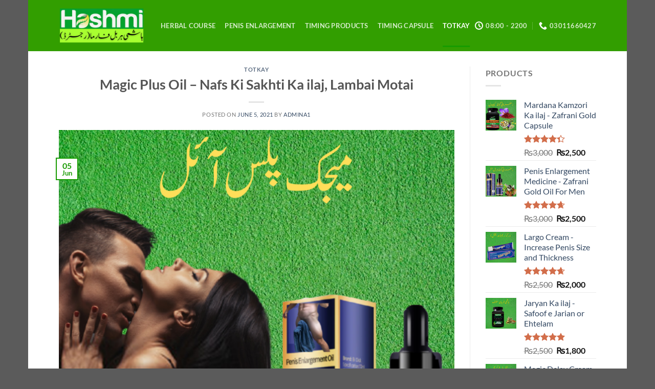

--- FILE ---
content_type: text/html; charset=UTF-8
request_url: https://delay.pk/magic-plus-oil-nafs-ki-sakhti-ka-ilaj/
body_size: 30606
content:
<!DOCTYPE html><html lang="en-US" class="loading-site no-js"><head><script data-no-optimize="1">var litespeed_docref=sessionStorage.getItem("litespeed_docref");litespeed_docref&&(Object.defineProperty(document,"referrer",{get:function(){return litespeed_docref}}),sessionStorage.removeItem("litespeed_docref"));</script> <meta charset="UTF-8" /><link rel="profile" href="http://gmpg.org/xfn/11" /><link rel="pingback" href="https://delay.pk/xmlrpc.php" /> <script type="litespeed/javascript">(function(html){html.className=html.className.replace(/\bno-js\b/,'js')})(document.documentElement)</script> <meta name='robots' content='index, follow, max-image-preview:large, max-snippet:-1, max-video-preview:-1' /><style>img:is([sizes="auto" i], [sizes^="auto," i]) { contain-intrinsic-size: 3000px 1500px }</style><meta name="viewport" content="width=device-width, initial-scale=1" /><script type="litespeed/javascript">window._wca=window._wca||[]</script> <title>Magic Plus Oil - Nafs Ki Sakhti Ka ilaj, Lambai Motai</title><meta name="description" content="Use Magic Plus Oil for Pennis Enlargement, Growth (Lambai Motai Ka Ilaj), Hardness, (Sakthi Ka Ilaj). Nafs Ko Bara Karne Ka Tarika" /><link rel="canonical" href="https://delay.pk/magic-plus-oil-nafs-ki-sakhti-ka-ilaj/" /><meta property="og:locale" content="en_US" /><meta property="og:type" content="article" /><meta property="og:title" content="Magic Plus Oil - Nafs Ki Sakhti Ka ilaj, Lambai Motai" /><meta property="og:description" content="Use Magic Plus Oil for Pennis Enlargement, Growth (Lambai Motai Ka Ilaj), Hardness, (Sakthi Ka Ilaj). Nafs Ko Bara Karne Ka Tarika" /><meta property="og:url" content="https://delay.pk/magic-plus-oil-nafs-ki-sakhti-ka-ilaj/" /><meta property="og:site_name" content="Delay.Pk" /><meta property="article:published_time" content="2021-06-05T15:24:26+00:00" /><meta property="article:modified_time" content="2025-04-16T10:51:41+00:00" /><meta property="og:image" content="http://delay.pk/wp-content/uploads/2021/04/Magic-Plus-Oil-final.png" /><meta property="og:image:width" content="768" /><meta property="og:image:height" content="768" /><meta property="og:image:type" content="image/png" /><meta name="author" content="admina1" /><meta name="twitter:card" content="summary_large_image" /><meta name="twitter:label1" content="Written by" /><meta name="twitter:data1" content="admina1" /><meta name="twitter:label2" content="Est. reading time" /><meta name="twitter:data2" content="1 minute" /> <script type="application/ld+json" class="yoast-schema-graph">{"@context":"https://schema.org","@graph":[{"@type":"Article","@id":"https://delay.pk/magic-plus-oil-nafs-ki-sakhti-ka-ilaj/#article","isPartOf":{"@id":"https://delay.pk/magic-plus-oil-nafs-ki-sakhti-ka-ilaj/"},"author":{"name":"admina1","@id":"https://delay.pk/#/schema/person/afbe3467bfb702629ab8358f5e976f61"},"headline":"Magic Plus Oil &#8211; Nafs Ki Sakhti Ka ilaj, Lambai Motai","datePublished":"2021-06-05T15:24:26+00:00","dateModified":"2025-04-16T10:51:41+00:00","mainEntityOfPage":{"@id":"https://delay.pk/magic-plus-oil-nafs-ki-sakhti-ka-ilaj/"},"wordCount":132,"commentCount":0,"publisher":{"@id":"https://delay.pk/#organization"},"image":{"@id":"https://delay.pk/magic-plus-oil-nafs-ki-sakhti-ka-ilaj/#primaryimage"},"thumbnailUrl":"https://delay.pk/wp-content/uploads/2021/04/Magic-Plus-Oil-final.png","keywords":["best male enhancement oil","how to make penis longer","lun bara karne ka tarika","magic plus oil","magic plus oil price in pakistan","pennis enlargement oil","pennis growth oil"],"articleSection":["Totkay"],"inLanguage":"en-US","potentialAction":[{"@type":"CommentAction","name":"Comment","target":["https://delay.pk/magic-plus-oil-nafs-ki-sakhti-ka-ilaj/#respond"]}]},{"@type":"WebPage","@id":"https://delay.pk/magic-plus-oil-nafs-ki-sakhti-ka-ilaj/","url":"https://delay.pk/magic-plus-oil-nafs-ki-sakhti-ka-ilaj/","name":"Magic Plus Oil - Nafs Ki Sakhti Ka ilaj, Lambai Motai","isPartOf":{"@id":"https://delay.pk/#website"},"primaryImageOfPage":{"@id":"https://delay.pk/magic-plus-oil-nafs-ki-sakhti-ka-ilaj/#primaryimage"},"image":{"@id":"https://delay.pk/magic-plus-oil-nafs-ki-sakhti-ka-ilaj/#primaryimage"},"thumbnailUrl":"https://delay.pk/wp-content/uploads/2021/04/Magic-Plus-Oil-final.png","datePublished":"2021-06-05T15:24:26+00:00","dateModified":"2025-04-16T10:51:41+00:00","description":"Use Magic Plus Oil for Pennis Enlargement, Growth (Lambai Motai Ka Ilaj), Hardness, (Sakthi Ka Ilaj). Nafs Ko Bara Karne Ka Tarika","breadcrumb":{"@id":"https://delay.pk/magic-plus-oil-nafs-ki-sakhti-ka-ilaj/#breadcrumb"},"inLanguage":"en-US","potentialAction":[{"@type":"ReadAction","target":["https://delay.pk/magic-plus-oil-nafs-ki-sakhti-ka-ilaj/"]}]},{"@type":"ImageObject","inLanguage":"en-US","@id":"https://delay.pk/magic-plus-oil-nafs-ki-sakhti-ka-ilaj/#primaryimage","url":"https://delay.pk/wp-content/uploads/2021/04/Magic-Plus-Oil-final.png","contentUrl":"https://delay.pk/wp-content/uploads/2021/04/Magic-Plus-Oil-final.png","width":768,"height":768,"caption":"Magic Plus Oil"},{"@type":"BreadcrumbList","@id":"https://delay.pk/magic-plus-oil-nafs-ki-sakhti-ka-ilaj/#breadcrumb","itemListElement":[{"@type":"ListItem","position":1,"name":"Home","item":"https://delay.pk/"},{"@type":"ListItem","position":2,"name":"Magic Plus Oil &#8211; Nafs Ki Sakhti Ka ilaj, Lambai Motai"}]},{"@type":"WebSite","@id":"https://delay.pk/#website","url":"https://delay.pk/","name":"Delay.Pk","description":"Best Male Sexual Weakness Products","publisher":{"@id":"https://delay.pk/#organization"},"potentialAction":[{"@type":"SearchAction","target":{"@type":"EntryPoint","urlTemplate":"https://delay.pk/?s={search_term_string}"},"query-input":{"@type":"PropertyValueSpecification","valueRequired":true,"valueName":"search_term_string"}}],"inLanguage":"en-US"},{"@type":"Organization","@id":"https://delay.pk/#organization","name":"Delay.Pk","url":"https://delay.pk/","logo":{"@type":"ImageObject","inLanguage":"en-US","@id":"https://delay.pk/#/schema/logo/image/","url":"https://delay.pk/wp-content/uploads/2021/04/Hashmi-Herbal-Pharama.png","contentUrl":"https://delay.pk/wp-content/uploads/2021/04/Hashmi-Herbal-Pharama.png","width":176,"height":78,"caption":"Delay.Pk"},"image":{"@id":"https://delay.pk/#/schema/logo/image/"}},{"@type":"Person","@id":"https://delay.pk/#/schema/person/afbe3467bfb702629ab8358f5e976f61","name":"admina1","image":{"@type":"ImageObject","inLanguage":"en-US","@id":"https://delay.pk/#/schema/person/image/","url":"https://delay.pk/wp-content/litespeed/avatar/2646c39d4ed2cd6e224af8ea05a15433.jpg?ver=1769169865","contentUrl":"https://delay.pk/wp-content/litespeed/avatar/2646c39d4ed2cd6e224af8ea05a15433.jpg?ver=1769169865","caption":"admina1"},"sameAs":["http://delay.pk"]}]}</script> <link rel='dns-prefetch' href='//stats.wp.com' /><link rel='dns-prefetch' href='//www.googletagmanager.com' /><link rel='prefetch' href='https://delay.pk/wp-content/themes/flatsome/assets/js/flatsome.js?ver=51d1c732cb1803d92751' /><link rel='prefetch' href='https://delay.pk/wp-content/themes/flatsome/assets/js/chunk.slider.js?ver=3.19.0' /><link rel='prefetch' href='https://delay.pk/wp-content/themes/flatsome/assets/js/chunk.popups.js?ver=3.19.0' /><link rel='prefetch' href='https://delay.pk/wp-content/themes/flatsome/assets/js/chunk.tooltips.js?ver=3.19.0' /><link rel='prefetch' href='https://delay.pk/wp-content/themes/flatsome/assets/js/woocommerce.js?ver=60a299668ea84c875077' /><link rel="alternate" type="application/rss+xml" title="Delay.Pk &raquo; Feed" href="https://delay.pk/feed/" /><link rel="alternate" type="application/rss+xml" title="Delay.Pk &raquo; Comments Feed" href="https://delay.pk/comments/feed/" /><link rel="alternate" type="application/rss+xml" title="Delay.Pk &raquo; Magic Plus Oil &#8211; Nafs Ki Sakhti Ka ilaj, Lambai Motai Comments Feed" href="https://delay.pk/magic-plus-oil-nafs-ki-sakhti-ka-ilaj/feed/" /><style>@media screen and (max-width: 650px) {body {padding-bottom:60px;}}</style><link data-optimized="2" rel="stylesheet" href="https://delay.pk/wp-content/litespeed/css/05ea0e7e71c2fb3c6b9f284f4517c047.css?ver=49dd0" /><style id='wp-block-library-inline-css' type='text/css'>:root{--wp-admin-theme-color:#007cba;--wp-admin-theme-color--rgb:0,124,186;--wp-admin-theme-color-darker-10:#006ba1;--wp-admin-theme-color-darker-10--rgb:0,107,161;--wp-admin-theme-color-darker-20:#005a87;--wp-admin-theme-color-darker-20--rgb:0,90,135;--wp-admin-border-width-focus:2px;--wp-block-synced-color:#7a00df;--wp-block-synced-color--rgb:122,0,223;--wp-bound-block-color:var(--wp-block-synced-color)}@media (min-resolution:192dpi){:root{--wp-admin-border-width-focus:1.5px}}.wp-element-button{cursor:pointer}:root{--wp--preset--font-size--normal:16px;--wp--preset--font-size--huge:42px}:root .has-very-light-gray-background-color{background-color:#eee}:root .has-very-dark-gray-background-color{background-color:#313131}:root .has-very-light-gray-color{color:#eee}:root .has-very-dark-gray-color{color:#313131}:root .has-vivid-green-cyan-to-vivid-cyan-blue-gradient-background{background:linear-gradient(135deg,#00d084,#0693e3)}:root .has-purple-crush-gradient-background{background:linear-gradient(135deg,#34e2e4,#4721fb 50%,#ab1dfe)}:root .has-hazy-dawn-gradient-background{background:linear-gradient(135deg,#faaca8,#dad0ec)}:root .has-subdued-olive-gradient-background{background:linear-gradient(135deg,#fafae1,#67a671)}:root .has-atomic-cream-gradient-background{background:linear-gradient(135deg,#fdd79a,#004a59)}:root .has-nightshade-gradient-background{background:linear-gradient(135deg,#330968,#31cdcf)}:root .has-midnight-gradient-background{background:linear-gradient(135deg,#020381,#2874fc)}.has-regular-font-size{font-size:1em}.has-larger-font-size{font-size:2.625em}.has-normal-font-size{font-size:var(--wp--preset--font-size--normal)}.has-huge-font-size{font-size:var(--wp--preset--font-size--huge)}.has-text-align-center{text-align:center}.has-text-align-left{text-align:left}.has-text-align-right{text-align:right}#end-resizable-editor-section{display:none}.aligncenter{clear:both}.items-justified-left{justify-content:flex-start}.items-justified-center{justify-content:center}.items-justified-right{justify-content:flex-end}.items-justified-space-between{justify-content:space-between}.screen-reader-text{border:0;clip-path:inset(50%);height:1px;margin:-1px;overflow:hidden;padding:0;position:absolute;width:1px;word-wrap:normal!important}.screen-reader-text:focus{background-color:#ddd;clip-path:none;color:#444;display:block;font-size:1em;height:auto;left:5px;line-height:normal;padding:15px 23px 14px;text-decoration:none;top:5px;width:auto;z-index:100000}html :where(.has-border-color){border-style:solid}html :where([style*=border-top-color]){border-top-style:solid}html :where([style*=border-right-color]){border-right-style:solid}html :where([style*=border-bottom-color]){border-bottom-style:solid}html :where([style*=border-left-color]){border-left-style:solid}html :where([style*=border-width]){border-style:solid}html :where([style*=border-top-width]){border-top-style:solid}html :where([style*=border-right-width]){border-right-style:solid}html :where([style*=border-bottom-width]){border-bottom-style:solid}html :where([style*=border-left-width]){border-left-style:solid}html :where(img[class*=wp-image-]){height:auto;max-width:100%}:where(figure){margin:0 0 1em}html :where(.is-position-sticky){--wp-admin--admin-bar--position-offset:var(--wp-admin--admin-bar--height,0px)}@media screen and (max-width:600px){html :where(.is-position-sticky){--wp-admin--admin-bar--position-offset:0px}}</style><style id='woocommerce-inline-inline-css' type='text/css'>.woocommerce form .form-row .required { visibility: visible; }</style><style id='flatsome-main-inline-css' type='text/css'>@font-face {
				font-family: "fl-icons";
				font-display: block;
				src: url(https://delay.pk/wp-content/themes/flatsome/assets/css/icons/fl-icons.eot?v=3.19.0);
				src:
					url(https://delay.pk/wp-content/themes/flatsome/assets/css/icons/fl-icons.eot#iefix?v=3.19.0) format("embedded-opentype"),
					url(https://delay.pk/wp-content/themes/flatsome/assets/css/icons/fl-icons.woff2?v=3.19.0) format("woff2"),
					url(https://delay.pk/wp-content/themes/flatsome/assets/css/icons/fl-icons.ttf?v=3.19.0) format("truetype"),
					url(https://delay.pk/wp-content/themes/flatsome/assets/css/icons/fl-icons.woff?v=3.19.0) format("woff"),
					url(https://delay.pk/wp-content/themes/flatsome/assets/css/icons/fl-icons.svg?v=3.19.0#fl-icons) format("svg");
			}</style> <script type="litespeed/javascript" data-src="https://delay.pk/wp-includes/js/jquery/jquery.min.js" id="jquery-core-js"></script> <script id="wc-add-to-cart-js-extra" type="litespeed/javascript">var wc_add_to_cart_params={"ajax_url":"\/wp-admin\/admin-ajax.php","wc_ajax_url":"\/?wc-ajax=%%endpoint%%","i18n_view_cart":"View cart","cart_url":"https:\/\/delay.pk","is_cart":"","cart_redirect_after_add":"no"}</script> <script type="text/javascript" src="https://stats.wp.com/s-202604.js" id="woocommerce-analytics-js" defer="defer" data-wp-strategy="defer"></script> <link rel="https://api.w.org/" href="https://delay.pk/wp-json/" /><link rel="alternate" title="JSON" type="application/json" href="https://delay.pk/wp-json/wp/v2/posts/434" /><link rel="EditURI" type="application/rsd+xml" title="RSD" href="https://delay.pk/xmlrpc.php?rsd" /><meta name="generator" content="WordPress 6.8.3" /><meta name="generator" content="WooCommerce 10.4.3" /><link rel='shortlink' href='https://delay.pk/?p=434' /><link rel="alternate" title="oEmbed (JSON)" type="application/json+oembed" href="https://delay.pk/wp-json/oembed/1.0/embed?url=https%3A%2F%2Fdelay.pk%2Fmagic-plus-oil-nafs-ki-sakhti-ka-ilaj%2F" /><link rel="alternate" title="oEmbed (XML)" type="text/xml+oembed" href="https://delay.pk/wp-json/oembed/1.0/embed?url=https%3A%2F%2Fdelay.pk%2Fmagic-plus-oil-nafs-ki-sakhti-ka-ilaj%2F&#038;format=xml" /><meta name="generator" content="Site Kit by Google 1.170.0" />
 <script type="litespeed/javascript" data-src="https://www.googletagmanager.com/gtag/js?id=AW-378487489"></script> <script type="litespeed/javascript">window.dataLayer=window.dataLayer||[];function gtag(){dataLayer.push(arguments)}
gtag('js',new Date());gtag('config','AW-378487489')</script> <style>#sendbtn,
		#sendbtn2,
		.wa-order-button,
		.gdpr_wa_button_input,
		a.wa-order-checkout,
		a.wa-order-thankyou,
		.shortcode_wa_button,
		.shortcode_wa_button_nt,
		.floating_button {
			-webkit-box-shadow: inset 0px 4px 7px 0px rgba(0,0,0,0.25) !important;
			-moz-box-shadow: inset 0px 4px 7px 0px rgba(0,0,0,0.25) !important;
			box-shadow: inset 0px 4px 7px 0px rgba(0,0,0,0.25) !important;
		}

		#sendbtn:hover,
		#sendbtn2:hover,
		.wa-order-button:hover,
		.gdpr_wa_button_input:hover,
		a.wa-order-checkout:hover,
		a.wa-order-thankyou:hover,
		.shortcode_wa_button:hover,
		.shortcode_wa_button_nt:hover,
		.floating_button:hover {
			-webkit-box-shadow: inset 0px 4px 7px 0px rgba(0,0,0,0.25) !important;
			-moz-box-shadow: inset 0px 4px 7px 0px rgba(0,0,0,0.25) !important;
			box-shadow: inset 0px 4px 7px 0px rgba(0,0,0,0.25) !important;
		}</style><style>img#wpstats{display:none}</style><meta name="google-site-verification" content="2MIU1z0MXU-ZizEvhZMdK8Vuj72I11y-Sb1gBvNAcrA" />
<noscript><style>.woocommerce-product-gallery{ opacity: 1 !important; }</style></noscript><link rel="icon" href="https://delay.pk/wp-content/uploads/2021/04/favicon.png" sizes="32x32" /><link rel="icon" href="https://delay.pk/wp-content/uploads/2021/04/favicon.png" sizes="192x192" /><link rel="apple-touch-icon" href="https://delay.pk/wp-content/uploads/2021/04/favicon.png" /><meta name="msapplication-TileImage" content="https://delay.pk/wp-content/uploads/2021/04/favicon.png" /><style id="custom-css" type="text/css">:root {--primary-color: #179b00;--fs-color-primary: #179b00;--fs-color-secondary: #d26e4b;--fs-color-success: #7a9c59;--fs-color-alert: #b20000;--fs-experimental-link-color: #334862;--fs-experimental-link-color-hover: #111;}.tooltipster-base {--tooltip-color: #fff;--tooltip-bg-color: #000;}.off-canvas-right .mfp-content, .off-canvas-left .mfp-content {--drawer-width: 300px;}.off-canvas .mfp-content.off-canvas-cart {--drawer-width: 360px;}.header-main{height: 100px}#logo img{max-height: 100px}#logo{width:169px;}.header-bottom{min-height: 10px}.header-top{min-height: 20px}.transparent .header-main{height: 30px}.transparent #logo img{max-height: 30px}.has-transparent + .page-title:first-of-type,.has-transparent + #main > .page-title,.has-transparent + #main > div > .page-title,.has-transparent + #main .page-header-wrapper:first-of-type .page-title{padding-top: 30px;}.header.show-on-scroll,.stuck .header-main{height:70px!important}.stuck #logo img{max-height: 70px!important}.search-form{ width: 100%;}.header-bg-color {background-color: #329e00}.header-bottom {background-color: #f1f1f1}.header-main .nav > li > a{line-height: 64px }.stuck .header-main .nav > li > a{line-height: 50px }.header-bottom-nav > li > a{line-height: 16px }@media (max-width: 549px) {.header-main{height: 55px}#logo img{max-height: 55px}}body{font-family: Lato, sans-serif;}body {font-weight: 400;font-style: normal;}.nav > li > a {font-family: Lato, sans-serif;}.mobile-sidebar-levels-2 .nav > li > ul > li > a {font-family: Lato, sans-serif;}.nav > li > a,.mobile-sidebar-levels-2 .nav > li > ul > li > a {font-weight: 700;font-style: normal;}h1,h2,h3,h4,h5,h6,.heading-font, .off-canvas-center .nav-sidebar.nav-vertical > li > a{font-family: Lato, sans-serif;}h1,h2,h3,h4,h5,h6,.heading-font,.banner h1,.banner h2 {font-weight: 700;font-style: normal;}.alt-font{font-family: "Dancing Script", sans-serif;}.alt-font {font-weight: 400!important;font-style: normal!important;}@media screen and (min-width: 550px){.products .box-vertical .box-image{min-width: 300px!important;width: 300px!important;}}.header-main .social-icons,.header-main .cart-icon strong,.header-main .menu-title,.header-main .header-button > .button.is-outline,.header-main .nav > li > a > i:not(.icon-angle-down){color: #ffffff!important;}.header-main .header-button > .button.is-outline,.header-main .cart-icon strong:after,.header-main .cart-icon strong{border-color: #ffffff!important;}.header-main .header-button > .button:not(.is-outline){background-color: #ffffff!important;}.header-main .current-dropdown .cart-icon strong,.header-main .header-button > .button:hover,.header-main .header-button > .button:hover i,.header-main .header-button > .button:hover span{color:#FFF!important;}.header-main .menu-title:hover,.header-main .social-icons a:hover,.header-main .header-button > .button.is-outline:hover,.header-main .nav > li > a:hover > i:not(.icon-angle-down){color: #ffffff!important;}.header-main .current-dropdown .cart-icon strong,.header-main .header-button > .button:hover{background-color: #ffffff!important;}.header-main .current-dropdown .cart-icon strong:after,.header-main .current-dropdown .cart-icon strong,.header-main .header-button > .button:hover{border-color: #ffffff!important;}.footer-2{background-color: #179b00}.page-title-small + main .product-container > .row{padding-top:0;}.nav-vertical-fly-out > li + li {border-top-width: 1px; border-top-style: solid;}.label-new.menu-item > a:after{content:"New";}.label-hot.menu-item > a:after{content:"Hot";}.label-sale.menu-item > a:after{content:"Sale";}.label-popular.menu-item > a:after{content:"Popular";}</style><style id="kirki-inline-styles">/* latin-ext */
@font-face {
  font-family: 'Lato';
  font-style: normal;
  font-weight: 400;
  font-display: swap;
  src: url(https://delay.pk/wp-content/fonts/lato/S6uyw4BMUTPHjxAwXjeu.woff2) format('woff2');
  unicode-range: U+0100-02BA, U+02BD-02C5, U+02C7-02CC, U+02CE-02D7, U+02DD-02FF, U+0304, U+0308, U+0329, U+1D00-1DBF, U+1E00-1E9F, U+1EF2-1EFF, U+2020, U+20A0-20AB, U+20AD-20C0, U+2113, U+2C60-2C7F, U+A720-A7FF;
}
/* latin */
@font-face {
  font-family: 'Lato';
  font-style: normal;
  font-weight: 400;
  font-display: swap;
  src: url(https://delay.pk/wp-content/fonts/lato/S6uyw4BMUTPHjx4wXg.woff2) format('woff2');
  unicode-range: U+0000-00FF, U+0131, U+0152-0153, U+02BB-02BC, U+02C6, U+02DA, U+02DC, U+0304, U+0308, U+0329, U+2000-206F, U+20AC, U+2122, U+2191, U+2193, U+2212, U+2215, U+FEFF, U+FFFD;
}
/* latin-ext */
@font-face {
  font-family: 'Lato';
  font-style: normal;
  font-weight: 700;
  font-display: swap;
  src: url(https://delay.pk/wp-content/fonts/lato/S6u9w4BMUTPHh6UVSwaPGR_p.woff2) format('woff2');
  unicode-range: U+0100-02BA, U+02BD-02C5, U+02C7-02CC, U+02CE-02D7, U+02DD-02FF, U+0304, U+0308, U+0329, U+1D00-1DBF, U+1E00-1E9F, U+1EF2-1EFF, U+2020, U+20A0-20AB, U+20AD-20C0, U+2113, U+2C60-2C7F, U+A720-A7FF;
}
/* latin */
@font-face {
  font-family: 'Lato';
  font-style: normal;
  font-weight: 700;
  font-display: swap;
  src: url(https://delay.pk/wp-content/fonts/lato/S6u9w4BMUTPHh6UVSwiPGQ.woff2) format('woff2');
  unicode-range: U+0000-00FF, U+0131, U+0152-0153, U+02BB-02BC, U+02C6, U+02DA, U+02DC, U+0304, U+0308, U+0329, U+2000-206F, U+20AC, U+2122, U+2191, U+2193, U+2212, U+2215, U+FEFF, U+FFFD;
}/* vietnamese */
@font-face {
  font-family: 'Dancing Script';
  font-style: normal;
  font-weight: 400;
  font-display: swap;
  src: url(https://delay.pk/wp-content/fonts/dancing-script/If2cXTr6YS-zF4S-kcSWSVi_sxjsohD9F50Ruu7BMSo3Rep8ltA.woff2) format('woff2');
  unicode-range: U+0102-0103, U+0110-0111, U+0128-0129, U+0168-0169, U+01A0-01A1, U+01AF-01B0, U+0300-0301, U+0303-0304, U+0308-0309, U+0323, U+0329, U+1EA0-1EF9, U+20AB;
}
/* latin-ext */
@font-face {
  font-family: 'Dancing Script';
  font-style: normal;
  font-weight: 400;
  font-display: swap;
  src: url(https://delay.pk/wp-content/fonts/dancing-script/If2cXTr6YS-zF4S-kcSWSVi_sxjsohD9F50Ruu7BMSo3ROp8ltA.woff2) format('woff2');
  unicode-range: U+0100-02BA, U+02BD-02C5, U+02C7-02CC, U+02CE-02D7, U+02DD-02FF, U+0304, U+0308, U+0329, U+1D00-1DBF, U+1E00-1E9F, U+1EF2-1EFF, U+2020, U+20A0-20AB, U+20AD-20C0, U+2113, U+2C60-2C7F, U+A720-A7FF;
}
/* latin */
@font-face {
  font-family: 'Dancing Script';
  font-style: normal;
  font-weight: 400;
  font-display: swap;
  src: url(https://delay.pk/wp-content/fonts/dancing-script/If2cXTr6YS-zF4S-kcSWSVi_sxjsohD9F50Ruu7BMSo3Sup8.woff2) format('woff2');
  unicode-range: U+0000-00FF, U+0131, U+0152-0153, U+02BB-02BC, U+02C6, U+02DA, U+02DC, U+0304, U+0308, U+0329, U+2000-206F, U+20AC, U+2122, U+2191, U+2193, U+2212, U+2215, U+FEFF, U+FFFD;
}</style> <script type="litespeed/javascript" data-src="https://www.googletagmanager.com/gtag/js?id=AW-378487489"></script> <script type="litespeed/javascript">window.dataLayer=window.dataLayer||[];function gtag(){dataLayer.push(arguments)}
gtag('consent','default',{analytics_storage:'denied',ad_storage:'denied',ad_user_data:'denied',ad_personalization:'denied',region:['AT','BE','BG','HR','CY','CZ','DK','EE','FI','FR','DE','GR','HU','IS','IE','IT','LV','LI','LT','LU','MT','NL','NO','PL','PT','RO','SK','SI','ES','SE','GB','CH'],wait_for_update:500,});gtag('js',new Date());gtag('set','developer_id.dOGY3NW',!0);gtag("config","AW-378487489",{"groups":"GLA","send_page_view":!1})</script> </head><body class="wp-singular post-template-default single single-post postid-434 single-format-standard wp-custom-logo wp-theme-flatsome theme-flatsome woocommerce-demo-store woocommerce-no-js boxed lightbox nav-dropdown-has-arrow nav-dropdown-has-shadow nav-dropdown-has-border"><p role="complementary" aria-label="Store notice" class="woocommerce-store-notice demo_store" data-notice-id="91dfe99f382a9f6a0f70412aad41187e" style="display:none;">Order Any Product for Free Delivery <a role="button" href="#" class="woocommerce-store-notice__dismiss-link">Dismiss</a></p><script type="litespeed/javascript">gtag("event","page_view",{send_to:"GLA"})</script> <a class="skip-link screen-reader-text" href="#main">Skip to content</a><div id="wrapper"><header id="header" class="header "><div class="header-wrapper"><div id="masthead" class="header-main hide-for-sticky nav-dark"><div class="header-inner flex-row container logo-left medium-logo-center" role="navigation"><div id="logo" class="flex-col logo"><a href="https://delay.pk/" title="Delay.Pk - Best Male Sexual Weakness Products" rel="home">
<img data-lazyloaded="1" src="[data-uri]" width="176" height="78" data-src="https://delay.pk/wp-content/uploads/2021/04/Hashmi-Herbal-Pharama.png" class="header_logo header-logo" alt="Delay.Pk"/><img data-lazyloaded="1" src="[data-uri]" width="176" height="78" data-src="https://delay.pk/wp-content/uploads/2021/04/Hashmi-Herbal-Pharama.png" class="header-logo-dark" alt="Delay.Pk"/></a></div><div class="flex-col show-for-medium flex-left"><ul class="mobile-nav nav nav-left "><li class="nav-icon has-icon"><div class="header-button">		<a href="#" data-open="#main-menu" data-pos="left" data-bg="main-menu-overlay" data-color="" class="icon button round is-outline is-small" aria-label="Menu" aria-controls="main-menu" aria-expanded="false"><i class="icon-menu" ></i>
<span class="menu-title uppercase hide-for-small">Menu</span>		</a></div></li></ul></div><div class="flex-col hide-for-medium flex-left
flex-grow"><ul class="header-nav header-nav-main nav nav-left  nav-line-bottom nav-spacing-medium nav-uppercase" ><li id="menu-item-189" class="menu-item menu-item-type-custom menu-item-object-custom menu-item-189 menu-item-design-default"><a href="http://delay.pk/product-category/herbal-course/" class="nav-top-link">Herbal Course</a></li><li id="menu-item-190" class="menu-item menu-item-type-custom menu-item-object-custom menu-item-190 menu-item-design-default"><a href="http://delay.pk/product-category/penis-enlargement/" class="nav-top-link">Penis Enlargement</a></li><li id="menu-item-191" class="menu-item menu-item-type-custom menu-item-object-custom menu-item-191 menu-item-design-default"><a href="http://delay.pk/product-category/timing-products/" class="nav-top-link">Timing Products</a></li><li id="menu-item-361" class="menu-item menu-item-type-custom menu-item-object-custom menu-item-361 menu-item-design-default"><a href="http://delay.pk/product-category/timing-capsule/" class="nav-top-link">Timing Capsule</a></li><li id="menu-item-850" class="menu-item menu-item-type-taxonomy menu-item-object-category current-post-ancestor current-menu-parent current-post-parent menu-item-850 active menu-item-design-default"><a href="https://delay.pk/category/totkay/" class="nav-top-link">Totkay</a></li></ul></div><div class="flex-col hide-for-medium flex-right"><ul class="header-nav header-nav-main nav nav-right  nav-line-bottom nav-spacing-medium nav-uppercase"><li class="header-contact-wrapper"><ul id="header-contact" class="nav nav-divided nav-uppercase header-contact"><li class="">
<a class="tooltip" title="08:00 - 2200 ">
<i class="icon-clock" style="font-size:16px;" ></i>			        <span>08:00 - 2200</span>
</a></li><li class="">
<a href="tel:03011660427" class="tooltip" title="03011660427">
<i class="icon-phone" style="font-size:16px;" ></i>			      <span>03011660427</span>
</a></li></ul></li></ul></div><div class="flex-col show-for-medium flex-right"><ul class="mobile-nav nav nav-right "></ul></div></div><div class="container"><div class="top-divider full-width"></div></div></div><div class="header-bg-container fill"><div class="header-bg-image fill"></div><div class="header-bg-color fill"></div></div></div></header><main id="main" class=""><div id="content" class="blog-wrapper blog-single page-wrapper"><div class="row row-large row-divided "><div class="large-9 col"><article id="post-434" class="post-434 post type-post status-publish format-standard has-post-thumbnail hentry category-totkay tag-best-male-enhancement-oil tag-how-to-make-penis-longer tag-lun-bara-karne-ka-tarika tag-magic-plus-oil tag-magic-plus-oil-price-in-pakistan tag-pennis-enlargement-oil tag-pennis-growth-oil"><div class="article-inner "><header class="entry-header"><div class="entry-header-text entry-header-text-top text-center"><h6 class="entry-category is-xsmall"><a href="https://delay.pk/category/totkay/" rel="category tag">Totkay</a></h6><h1 class="entry-title">Magic Plus Oil &#8211; Nafs Ki Sakhti Ka ilaj, Lambai Motai</h1><div class="entry-divider is-divider small"></div><div class="entry-meta uppercase is-xsmall">
<span class="posted-on">Posted on <a href="https://delay.pk/magic-plus-oil-nafs-ki-sakhti-ka-ilaj/" rel="bookmark"><time class="entry-date published" datetime="2021-06-05T15:24:26+00:00">June 5, 2021</time><time class="updated" datetime="2025-04-16T10:51:41+00:00">April 16, 2025</time></a></span> <span class="byline">by <span class="meta-author vcard"><a class="url fn n" href="https://delay.pk/author/admina1/">admina1</a></span></span></div></div><div class="entry-image relative">
<a href="https://delay.pk/magic-plus-oil-nafs-ki-sakhti-ka-ilaj/">
<img data-lazyloaded="1" src="[data-uri]" width="768" height="768" data-src="https://delay.pk/wp-content/uploads/2021/04/Magic-Plus-Oil-final.png" class="attachment-large size-large wp-post-image" alt="Magic Plus Oil" decoding="async" fetchpriority="high" data-srcset="https://delay.pk/wp-content/uploads/2021/04/Magic-Plus-Oil-final.png 768w, https://delay.pk/wp-content/uploads/2021/04/Magic-Plus-Oil-final-300x300.png 300w, https://delay.pk/wp-content/uploads/2021/04/Magic-Plus-Oil-final-100x100.png 100w, https://delay.pk/wp-content/uploads/2021/04/Magic-Plus-Oil-final-600x600.png 600w, https://delay.pk/wp-content/uploads/2021/04/Magic-Plus-Oil-final-150x150.png 150w" data-sizes="(max-width: 768px) 100vw, 768px" /></a><div class="badge absolute top post-date badge-outline"><div class="badge-inner">
<span class="post-date-day">05</span><br>
<span class="post-date-month is-small">Jun</span></div></div></div></header><div class="entry-content single-page"><p style="text-align: justify;">Magic Plus Oil Azu Tanasil Ko Mota Lamba Karta Hai. <a href="http://delay.pk/product/nafs-ki-sakhti-or-mardana-kamzori-ka-course/">Nafas Ki Sakhti</a> Ka Ilaj Sirf Chand Din Me Mumkin Ho Jata Hai. Is Ke Istamal Se Lambai Motai Me 2 se 3 Inch Tak Izafa Ho Ga. Nafas Ke Tehra Pan Ka Khatma Ho Ga. Aur Band Ragon Ko Khol Kar Khon ke Bahao Ko Kholta Hai. Jis Se Nafs Ka Dheela Pan Ka Khatma Ho Ga. Is Pennis Enlargement Oil Ko 18 Saal Se 60 Saal Tak Ke Log Istamal Kar Sakte Hain. Is Ka Koi Bhi Side Effect Nahi Hai. To Abhi Is Pennis Growth Oil Ko Order Kren 2 se 3 Din Me Ap Tak Razdari Ke Sath Deliver Ho Jai Ga.</p><h3 style="text-align: center;"><strong>مزید معلومات کیلئے ابھی کال یا واٹس ایپ کریں کریں۔ </strong></h3><p style="text-align: center;"><a id="sendbtn" class="shortcode_wa_button" href="https://web.whatsapp.com/send?phone=923011660427&#038;text=Asalam-o-Alaikum%20I%20Want%20to%20Buy%20Product&#038;app_absent=0" ><span>Order On Whatsapp</span></a><h2>Magic Plus Oil &#8211; Nafs Ki Sakhti Ka ilaj</h2><p><img data-lazyloaded="1" src="[data-uri]" decoding="async" class="aligncenter size-full wp-image-435" data-src="http://delay.pk/wp-content/uploads/2021/05/Magic-Plus-Oil.png" alt="magic plus oil for nafas ki sakhti ka ilaj" width="519" height="1057" data-srcset="https://delay.pk/wp-content/uploads/2021/05/Magic-Plus-Oil.png 519w, https://delay.pk/wp-content/uploads/2021/05/Magic-Plus-Oil-147x300.png 147w, https://delay.pk/wp-content/uploads/2021/05/Magic-Plus-Oil-503x1024.png 503w" data-sizes="(max-width: 519px) 100vw, 519px" /></p><p style="text-align: center;"><a id="sendbtn" class="shortcode_wa_button" href="https://web.whatsapp.com/send?phone=923011660427&#038;text=Asalam-o-Alaikum%20I%20Want%20to%20Buy%20Product&#038;app_absent=0" ><span>Order On Whatsapp</span></a><div class="blog-share text-center"><div class="is-divider medium"></div><div class="social-icons share-icons share-row relative" ><a href="whatsapp://send?text=Magic%20Plus%20Oil%20%26%238211%3B%20Nafs%20Ki%20Sakhti%20Ka%20ilaj%2C%20Lambai%20Motai - https://delay.pk/magic-plus-oil-nafs-ki-sakhti-ka-ilaj/" data-action="share/whatsapp/share" class="icon button circle is-outline tooltip whatsapp show-for-medium" title="Share on WhatsApp" aria-label="Share on WhatsApp" ><i class="icon-whatsapp" ></i></a><a href="https://www.facebook.com/sharer.php?u=https://delay.pk/magic-plus-oil-nafs-ki-sakhti-ka-ilaj/" data-label="Facebook" onclick="window.open(this.href,this.title,'width=500,height=500,top=300px,left=300px'); return false;" target="_blank" class="icon button circle is-outline tooltip facebook" title="Share on Facebook" aria-label="Share on Facebook" rel="noopener nofollow" ><i class="icon-facebook" ></i></a><a href="https://twitter.com/share?url=https://delay.pk/magic-plus-oil-nafs-ki-sakhti-ka-ilaj/" onclick="window.open(this.href,this.title,'width=500,height=500,top=300px,left=300px'); return false;" target="_blank" class="icon button circle is-outline tooltip twitter" title="Share on Twitter" aria-label="Share on Twitter" rel="noopener nofollow" ><i class="icon-twitter" ></i></a><a href="mailto:?subject=Magic%20Plus%20Oil%20%26%238211%3B%20Nafs%20Ki%20Sakhti%20Ka%20ilaj%2C%20Lambai%20Motai&body=Check%20this%20out%3A%20https%3A%2F%2Fdelay.pk%2Fmagic-plus-oil-nafs-ki-sakhti-ka-ilaj%2F" class="icon button circle is-outline tooltip email" title="Email to a Friend" aria-label="Email to a Friend" rel="nofollow" ><i class="icon-envelop" ></i></a></div></div></div><footer class="entry-meta text-center">
This entry was posted in <a href="https://delay.pk/category/totkay/" rel="category tag">Totkay</a> and tagged <a href="https://delay.pk/tag/best-male-enhancement-oil/" rel="tag">best male enhancement oil</a>, <a href="https://delay.pk/tag/how-to-make-penis-longer/" rel="tag">how to make penis longer</a>, <a href="https://delay.pk/tag/lun-bara-karne-ka-tarika/" rel="tag">lun bara karne ka tarika</a>, <a href="https://delay.pk/tag/magic-plus-oil/" rel="tag">magic plus oil</a>, <a href="https://delay.pk/tag/magic-plus-oil-price-in-pakistan/" rel="tag">magic plus oil price in pakistan</a>, <a href="https://delay.pk/tag/pennis-enlargement-oil/" rel="tag">pennis enlargement oil</a>, <a href="https://delay.pk/tag/pennis-growth-oil/" rel="tag">pennis growth oil</a>.</footer><div class="entry-author author-box"><div class="flex-row align-top"><div class="flex-col mr circle"><div class="blog-author-image">
<img data-lazyloaded="1" src="[data-uri]" alt='' data-src='https://delay.pk/wp-content/litespeed/avatar/2ece88393b3270535a88747f91d170db.jpg?ver=1769169865' data-srcset='https://delay.pk/wp-content/litespeed/avatar/13644e8d9c8430f61dc8907744dbb480.jpg?ver=1769169865 2x' class='avatar avatar-90 photo' height='90' width='90' decoding='async'/></div></div><div class="flex-col flex-grow"><h5 class="author-name uppercase pt-half">
admina1</h5><p class="author-desc small"></p></div></div></div><nav role="navigation" id="nav-below" class="navigation-post"><div class="flex-row next-prev-nav bt bb"><div class="flex-col flex-grow nav-prev text-left"><div class="nav-previous"><a href="https://delay.pk/hammer-of-thor-capsule-tablet-pills/" rel="prev"><span class="hide-for-small"><i class="icon-angle-left" ></i></span> Hammer of Thor Capsule, Tablet, Pills for Hardness, Timing</a></div></div><div class="flex-col flex-grow nav-next text-right"><div class="nav-next"><a href="https://delay.pk/cialis-tablets-to-increase-sex-time-erection-pills/" rel="next">Cialis Tablets To Increase Sex Time, Imported Best Erection Pills <span class="hide-for-small"><i class="icon-angle-right" ></i></span></a></div></div></div></nav></div></article><div id="comments" class="comments-area"><div id="respond" class="comment-respond"><h3 id="reply-title" class="comment-reply-title">Leave a Reply <small><a rel="nofollow" id="cancel-comment-reply-link" href="/magic-plus-oil-nafs-ki-sakhti-ka-ilaj/#respond" style="display:none;">Cancel reply</a></small></h3><form action="https://delay.pk/wp-comments-post.php" method="post" id="commentform" class="comment-form"><p class="comment-notes"><span id="email-notes">Your email address will not be published.</span> <span class="required-field-message">Required fields are marked <span class="required">*</span></span></p><p class="comment-form-comment"><label for="comment">Comment <span class="required">*</span></label><textarea id="comment" name="comment" cols="45" rows="8" maxlength="65525" required></textarea></p><p class="comment-form-author"><label for="author">Name <span class="required">*</span></label> <input id="author" name="author" type="text" value="" size="30" maxlength="245" autocomplete="name" required /></p><p class="comment-form-email"><label for="email">Email <span class="required">*</span></label> <input id="email" name="email" type="email" value="" size="30" maxlength="100" aria-describedby="email-notes" autocomplete="email" required /></p><p class="comment-form-url"><label for="url">Website</label> <input id="url" name="url" type="url" value="" size="30" maxlength="200" autocomplete="url" /></p><p class="comment-form-cookies-consent"><input id="wp-comment-cookies-consent" name="wp-comment-cookies-consent" type="checkbox" value="yes" /> <label for="wp-comment-cookies-consent">Save my name, email, and website in this browser for the next time I comment.</label></p><p class="form-submit"><input name="submit" type="submit" id="submit" class="submit" value="Post Comment" /> <input type='hidden' name='comment_post_ID' value='434' id='comment_post_ID' />
<input type='hidden' name='comment_parent' id='comment_parent' value='0' /></p><p style="display: none;"><input type="hidden" id="akismet_comment_nonce" name="akismet_comment_nonce" value="dc4a1f3c35" /></p><p style="display: none !important;" class="akismet-fields-container" data-prefix="ak_"><label>&#916;<textarea name="ak_hp_textarea" cols="45" rows="8" maxlength="100"></textarea></label><input type="hidden" id="ak_js_1" name="ak_js" value="174"/><script type="litespeed/javascript">document.getElementById("ak_js_1").setAttribute("value",(new Date()).getTime())</script></p></form></div></div></div><div class="post-sidebar large-3 col"><div id="secondary" class="widget-area " role="complementary"><aside id="woocommerce_products-2" class="widget woocommerce widget_products"><span class="widget-title "><span>Products</span></span><div class="is-divider small"></div><ul class="product_list_widget"><li>
<a href="https://delay.pk/product/mardana-kamzori-ka-ilaj-zafrani-gold-capsule/">
<img data-lazyloaded="1" src="[data-uri]" width="100" height="100" data-src="https://delay.pk/wp-content/uploads/2021/06/zafrani-gold-capsule-100x100.png" class="attachment-woocommerce_gallery_thumbnail size-woocommerce_gallery_thumbnail" alt="Mardana Kamzori Ka ilaj - Zafrani Gold Capsule" decoding="async" loading="lazy" data-srcset="https://delay.pk/wp-content/uploads/2021/06/zafrani-gold-capsule-100x100.png 100w, https://delay.pk/wp-content/uploads/2021/06/zafrani-gold-capsule-300x300.png 300w, https://delay.pk/wp-content/uploads/2021/06/zafrani-gold-capsule-150x150.png 150w, https://delay.pk/wp-content/uploads/2021/06/zafrani-gold-capsule-600x600.png 600w, https://delay.pk/wp-content/uploads/2021/06/zafrani-gold-capsule.png 768w" data-sizes="auto, (max-width: 100px) 100vw, 100px" />		<span class="product-title">Mardana Kamzori Ka ilaj - Zafrani Gold Capsule</span>
</a><div class="star-rating" role="img" aria-label="Rated 4.33 out of 5"><span style="width:86.6%">Rated <strong class="rating">4.33</strong> out of 5</span></div>
<del aria-hidden="true"><span class="woocommerce-Price-amount amount"><bdi><span class="woocommerce-Price-currencySymbol">&#8360;</span>3,000</bdi></span></del> <span class="screen-reader-text">Original price was: &#8360;3,000.</span><ins aria-hidden="true"><span class="woocommerce-Price-amount amount"><bdi><span class="woocommerce-Price-currencySymbol">&#8360;</span>2,500</bdi></span></ins><span class="screen-reader-text">Current price is: &#8360;2,500.</span></li><li>
<a href="https://delay.pk/product/penis-enlargement-medicine-zafrani-gold-oil-for-men/">
<img data-lazyloaded="1" src="[data-uri]" width="100" height="100" data-src="https://delay.pk/wp-content/uploads/2021/06/zafrani-gold-oil-100x100.png" class="attachment-woocommerce_gallery_thumbnail size-woocommerce_gallery_thumbnail" alt="penis enlargement medicine" decoding="async" loading="lazy" data-srcset="https://delay.pk/wp-content/uploads/2021/06/zafrani-gold-oil-100x100.png 100w, https://delay.pk/wp-content/uploads/2021/06/zafrani-gold-oil-300x300.png 300w, https://delay.pk/wp-content/uploads/2021/06/zafrani-gold-oil-150x150.png 150w, https://delay.pk/wp-content/uploads/2021/06/zafrani-gold-oil-600x600.png 600w, https://delay.pk/wp-content/uploads/2021/06/zafrani-gold-oil.png 768w" data-sizes="auto, (max-width: 100px) 100vw, 100px" />		<span class="product-title">Penis Enlargement Medicine - Zafrani Gold Oil For Men</span>
</a><div class="star-rating" role="img" aria-label="Rated 4.69 out of 5"><span style="width:93.8%">Rated <strong class="rating">4.69</strong> out of 5</span></div>
<del aria-hidden="true"><span class="woocommerce-Price-amount amount"><bdi><span class="woocommerce-Price-currencySymbol">&#8360;</span>3,000</bdi></span></del> <span class="screen-reader-text">Original price was: &#8360;3,000.</span><ins aria-hidden="true"><span class="woocommerce-Price-amount amount"><bdi><span class="woocommerce-Price-currencySymbol">&#8360;</span>2,500</bdi></span></ins><span class="screen-reader-text">Current price is: &#8360;2,500.</span></li><li>
<a href="https://delay.pk/product/largo-cream-increase-penis-size-and-thickness/">
<img data-lazyloaded="1" src="[data-uri]" width="100" height="100" data-src="https://delay.pk/wp-content/uploads/2021/06/largo-cream-original-1-100x100.png" class="attachment-woocommerce_gallery_thumbnail size-woocommerce_gallery_thumbnail" alt="largo cream original" decoding="async" loading="lazy" data-srcset="https://delay.pk/wp-content/uploads/2021/06/largo-cream-original-1-100x100.png 100w, https://delay.pk/wp-content/uploads/2021/06/largo-cream-original-1-150x150.png 150w, https://delay.pk/wp-content/uploads/2021/06/largo-cream-original-1.png 300w" data-sizes="auto, (max-width: 100px) 100vw, 100px" />		<span class="product-title">Largo Cream - Increase Penis Size and Thickness</span>
</a><div class="star-rating" role="img" aria-label="Rated 4.67 out of 5"><span style="width:93.4%">Rated <strong class="rating">4.67</strong> out of 5</span></div>
<del aria-hidden="true"><span class="woocommerce-Price-amount amount"><bdi><span class="woocommerce-Price-currencySymbol">&#8360;</span>2,500</bdi></span></del> <span class="screen-reader-text">Original price was: &#8360;2,500.</span><ins aria-hidden="true"><span class="woocommerce-Price-amount amount"><bdi><span class="woocommerce-Price-currencySymbol">&#8360;</span>2,000</bdi></span></ins><span class="screen-reader-text">Current price is: &#8360;2,000.</span></li><li>
<a href="https://delay.pk/product/jaryan-ka-ilaj-safoof-e-jarian-or-ehtelam/">
<img data-lazyloaded="1" src="[data-uri]" width="100" height="100" data-src="https://delay.pk/wp-content/uploads/2021/04/jaryan-ka-ilaj-safoof-100x100.png" class="attachment-woocommerce_gallery_thumbnail size-woocommerce_gallery_thumbnail" alt="Mardana Kamzori Ka Ilaj" decoding="async" loading="lazy" data-srcset="https://delay.pk/wp-content/uploads/2021/04/jaryan-ka-ilaj-safoof-100x100.png 100w, https://delay.pk/wp-content/uploads/2021/04/jaryan-ka-ilaj-safoof-150x150.png 150w, https://delay.pk/wp-content/uploads/2021/04/jaryan-ka-ilaj-safoof.png 300w" data-sizes="auto, (max-width: 100px) 100vw, 100px" />		<span class="product-title">Jaryan Ka ilaj - Safoof e Jarian or Ehtelam</span>
</a><div class="star-rating" role="img" aria-label="Rated 5.00 out of 5"><span style="width:100%">Rated <strong class="rating">5.00</strong> out of 5</span></div>
<del aria-hidden="true"><span class="woocommerce-Price-amount amount"><bdi><span class="woocommerce-Price-currencySymbol">&#8360;</span>2,500</bdi></span></del> <span class="screen-reader-text">Original price was: &#8360;2,500.</span><ins aria-hidden="true"><span class="woocommerce-Price-amount amount"><bdi><span class="woocommerce-Price-currencySymbol">&#8360;</span>1,800</bdi></span></ins><span class="screen-reader-text">Current price is: &#8360;1,800.</span></li><li>
<a href="https://delay.pk/product/magic-delay-cream-best-delay-cream-for-sex-timing/">
<img data-lazyloaded="1" src="[data-uri]" width="100" height="100" data-src="https://delay.pk/wp-content/uploads/2021/04/magic-delay-cream-for-timing-long-100x100.png" class="attachment-woocommerce_gallery_thumbnail size-woocommerce_gallery_thumbnail" alt="magic delay cream for timing long" decoding="async" loading="lazy" data-srcset="https://delay.pk/wp-content/uploads/2021/04/magic-delay-cream-for-timing-long-100x100.png 100w, https://delay.pk/wp-content/uploads/2021/04/magic-delay-cream-for-timing-long-150x150.png 150w, https://delay.pk/wp-content/uploads/2021/04/magic-delay-cream-for-timing-long.png 300w" data-sizes="auto, (max-width: 100px) 100vw, 100px" />		<span class="product-title">Magic Delay Cream | Best Delay Cream for Sex Timing</span>
</a><div class="star-rating" role="img" aria-label="Rated 5.00 out of 5"><span style="width:100%">Rated <strong class="rating">5.00</strong> out of 5</span></div>
<del aria-hidden="true"><span class="woocommerce-Price-amount amount"><bdi><span class="woocommerce-Price-currencySymbol">&#8360;</span>3,000</bdi></span></del> <span class="screen-reader-text">Original price was: &#8360;3,000.</span><ins aria-hidden="true"><span class="woocommerce-Price-amount amount"><bdi><span class="woocommerce-Price-currencySymbol">&#8360;</span>2,000</bdi></span></ins><span class="screen-reader-text">Current price is: &#8360;2,000.</span></li><li>
<a href="https://delay.pk/product/maxman-delay-spray-increase-sex-power-timing/">
<img data-lazyloaded="1" src="[data-uri]" width="100" height="100" data-src="https://delay.pk/wp-content/uploads/2021/04/maxman-delay-spray-for-timing-100x100.png" class="attachment-woocommerce_gallery_thumbnail size-woocommerce_gallery_thumbnail" alt="maxman delay spray for timing" decoding="async" loading="lazy" data-srcset="https://delay.pk/wp-content/uploads/2021/04/maxman-delay-spray-for-timing-100x100.png 100w, https://delay.pk/wp-content/uploads/2021/04/maxman-delay-spray-for-timing-150x150.png 150w, https://delay.pk/wp-content/uploads/2021/04/maxman-delay-spray-for-timing.png 300w" data-sizes="auto, (max-width: 100px) 100vw, 100px" />		<span class="product-title">Maxman Delay Spray | Increase Sex Power &amp; Timing</span>
</a><div class="star-rating" role="img" aria-label="Rated 5.00 out of 5"><span style="width:100%">Rated <strong class="rating">5.00</strong> out of 5</span></div>
<del aria-hidden="true"><span class="woocommerce-Price-amount amount"><bdi><span class="woocommerce-Price-currencySymbol">&#8360;</span>2,000</bdi></span></del> <span class="screen-reader-text">Original price was: &#8360;2,000.</span><ins aria-hidden="true"><span class="woocommerce-Price-amount amount"><bdi><span class="woocommerce-Price-currencySymbol">&#8360;</span>1,200</bdi></span></ins><span class="screen-reader-text">Current price is: &#8360;1,200.</span></li><li>
<a href="https://delay.pk/product/viga-delay-spray-made-in-germany-best-delay-spray/">
<img data-lazyloaded="1" src="[data-uri]" width="100" height="100" data-src="https://delay.pk/wp-content/uploads/2021/04/viga-delay-spray-increase-timing-100x100.png" class="attachment-woocommerce_gallery_thumbnail size-woocommerce_gallery_thumbnail" alt="viga delay spray increase timing" decoding="async" loading="lazy" data-srcset="https://delay.pk/wp-content/uploads/2021/04/viga-delay-spray-increase-timing-100x100.png 100w, https://delay.pk/wp-content/uploads/2021/04/viga-delay-spray-increase-timing-150x150.png 150w, https://delay.pk/wp-content/uploads/2021/04/viga-delay-spray-increase-timing.png 300w" data-sizes="auto, (max-width: 100px) 100vw, 100px" />		<span class="product-title">Viga Delay Spray | Made in Germany | Best Delay Spray</span>
</a><div class="star-rating" role="img" aria-label="Rated 5.00 out of 5"><span style="width:100%">Rated <strong class="rating">5.00</strong> out of 5</span></div>
<del aria-hidden="true"><span class="woocommerce-Price-amount amount"><bdi><span class="woocommerce-Price-currencySymbol">&#8360;</span>2,400</bdi></span></del> <span class="screen-reader-text">Original price was: &#8360;2,400.</span><ins aria-hidden="true"><span class="woocommerce-Price-amount amount"><bdi><span class="woocommerce-Price-currencySymbol">&#8360;</span>1,200</bdi></span></ins><span class="screen-reader-text">Current price is: &#8360;1,200.</span></li><li>
<a href="https://delay.pk/product/vimax-delay-spray-in-pakistan-price/">
<img data-lazyloaded="1" src="[data-uri]" width="100" height="100" data-src="https://delay.pk/wp-content/uploads/2021/04/vimax-delay-spray-for-long-timing-100x100.png" class="attachment-woocommerce_gallery_thumbnail size-woocommerce_gallery_thumbnail" alt="vimax delay spray for long timing" decoding="async" loading="lazy" data-srcset="https://delay.pk/wp-content/uploads/2021/04/vimax-delay-spray-for-long-timing-100x100.png 100w, https://delay.pk/wp-content/uploads/2021/04/vimax-delay-spray-for-long-timing-150x150.png 150w, https://delay.pk/wp-content/uploads/2021/04/vimax-delay-spray-for-long-timing.png 300w" data-sizes="auto, (max-width: 100px) 100vw, 100px" />		<span class="product-title">Vimax Delay Spray in Pakistan Price &amp; Uses</span>
</a><div class="star-rating" role="img" aria-label="Rated 5.00 out of 5"><span style="width:100%">Rated <strong class="rating">5.00</strong> out of 5</span></div>
<del aria-hidden="true"><span class="woocommerce-Price-amount amount"><bdi><span class="woocommerce-Price-currencySymbol">&#8360;</span>2,000</bdi></span></del> <span class="screen-reader-text">Original price was: &#8360;2,000.</span><ins aria-hidden="true"><span class="woocommerce-Price-amount amount"><bdi><span class="woocommerce-Price-currencySymbol">&#8360;</span>1,200</bdi></span></ins><span class="screen-reader-text">Current price is: &#8360;1,200.</span></li></ul></aside></div></div></div></div></main><footer id="footer" class="footer-wrapper"><div class="footer-widgets footer footer-1"><div class="row large-columns-4 mb-0"><div id="woocommerce_top_rated_products-2" class="col pb-0 widget woocommerce widget_top_rated_products"><span class="widget-title">Top rated products</span><div class="is-divider small"></div><ul class="product_list_widget"><li>
<a href="https://delay.pk/product/largo-delay-spray-price-in-pakistan/">
<img data-lazyloaded="1" src="[data-uri]" width="100" height="100" data-src="https://delay.pk/wp-content/uploads/2021/04/largo-delay-spray-price-in-pakistan-100x100.png" class="attachment-woocommerce_gallery_thumbnail size-woocommerce_gallery_thumbnail" alt="largo delay spray price in pakistan" decoding="async" loading="lazy" data-srcset="https://delay.pk/wp-content/uploads/2021/04/largo-delay-spray-price-in-pakistan-100x100.png 100w, https://delay.pk/wp-content/uploads/2021/04/largo-delay-spray-price-in-pakistan-150x150.png 150w, https://delay.pk/wp-content/uploads/2021/04/largo-delay-spray-price-in-pakistan.png 300w" data-sizes="auto, (max-width: 100px) 100vw, 100px" />		<span class="product-title">Largo Delay Spray Original | Long Sex Drive Spray</span>
</a><div class="star-rating" role="img" aria-label="Rated 5.00 out of 5"><span style="width:100%">Rated <strong class="rating">5.00</strong> out of 5</span></div>
<del aria-hidden="true"><span class="woocommerce-Price-amount amount"><bdi><span class="woocommerce-Price-currencySymbol">&#8360;</span>2,550</bdi></span></del> <span class="screen-reader-text">Original price was: &#8360;2,550.</span><ins aria-hidden="true"><span class="woocommerce-Price-amount amount"><bdi><span class="woocommerce-Price-currencySymbol">&#8360;</span>2,000</bdi></span></ins><span class="screen-reader-text">Current price is: &#8360;2,000.</span></li><li>
<a href="https://delay.pk/product/vimax-delay-spray-in-pakistan-price/">
<img data-lazyloaded="1" src="[data-uri]" width="100" height="100" data-src="https://delay.pk/wp-content/uploads/2021/04/vimax-delay-spray-for-long-timing-100x100.png" class="attachment-woocommerce_gallery_thumbnail size-woocommerce_gallery_thumbnail" alt="vimax delay spray for long timing" decoding="async" loading="lazy" data-srcset="https://delay.pk/wp-content/uploads/2021/04/vimax-delay-spray-for-long-timing-100x100.png 100w, https://delay.pk/wp-content/uploads/2021/04/vimax-delay-spray-for-long-timing-150x150.png 150w, https://delay.pk/wp-content/uploads/2021/04/vimax-delay-spray-for-long-timing.png 300w" data-sizes="auto, (max-width: 100px) 100vw, 100px" />		<span class="product-title">Vimax Delay Spray in Pakistan Price &amp; Uses</span>
</a><div class="star-rating" role="img" aria-label="Rated 5.00 out of 5"><span style="width:100%">Rated <strong class="rating">5.00</strong> out of 5</span></div>
<del aria-hidden="true"><span class="woocommerce-Price-amount amount"><bdi><span class="woocommerce-Price-currencySymbol">&#8360;</span>2,000</bdi></span></del> <span class="screen-reader-text">Original price was: &#8360;2,000.</span><ins aria-hidden="true"><span class="woocommerce-Price-amount amount"><bdi><span class="woocommerce-Price-currencySymbol">&#8360;</span>1,200</bdi></span></ins><span class="screen-reader-text">Current price is: &#8360;1,200.</span></li><li>
<a href="https://delay.pk/product/buy-maxman-delay-spray-to-increase-sex-timing/">
<img data-lazyloaded="1" src="[data-uri]" width="100" height="100" data-src="https://delay.pk/wp-content/uploads/2021/04/maxman-delay-spray-price-in-pakistan-100x100.png" class="attachment-woocommerce_gallery_thumbnail size-woocommerce_gallery_thumbnail" alt="maxman delay spray price in pakistan" decoding="async" loading="lazy" data-srcset="https://delay.pk/wp-content/uploads/2021/04/maxman-delay-spray-price-in-pakistan-100x100.png 100w, https://delay.pk/wp-content/uploads/2021/04/maxman-delay-spray-price-in-pakistan-150x150.png 150w, https://delay.pk/wp-content/uploads/2021/04/maxman-delay-spray-price-in-pakistan.png 300w" data-sizes="auto, (max-width: 100px) 100vw, 100px" />		<span class="product-title">Buy Maxman Delay Spray to Increase Sex Timing</span>
</a><div class="star-rating" role="img" aria-label="Rated 5.00 out of 5"><span style="width:100%">Rated <strong class="rating">5.00</strong> out of 5</span></div>
<del aria-hidden="true"><span class="woocommerce-Price-amount amount"><bdi><span class="woocommerce-Price-currencySymbol">&#8360;</span>2,450</bdi></span></del> <span class="screen-reader-text">Original price was: &#8360;2,450.</span><ins aria-hidden="true"><span class="woocommerce-Price-amount amount"><bdi><span class="woocommerce-Price-currencySymbol">&#8360;</span>2,000</bdi></span></ins><span class="screen-reader-text">Current price is: &#8360;2,000.</span></li><li>
<a href="https://delay.pk/product/viga-spray-for-long-sex-duration-increase-sex-timing/">
<img data-lazyloaded="1" src="[data-uri]" width="100" height="100" data-src="https://delay.pk/wp-content/uploads/2021/04/viga-delay-spray-for-timing-150000-100x100.png" class="attachment-woocommerce_gallery_thumbnail size-woocommerce_gallery_thumbnail" alt="viga delay spray for timing 150000" decoding="async" loading="lazy" data-srcset="https://delay.pk/wp-content/uploads/2021/04/viga-delay-spray-for-timing-150000-100x100.png 100w, https://delay.pk/wp-content/uploads/2021/04/viga-delay-spray-for-timing-150000-150x150.png 150w, https://delay.pk/wp-content/uploads/2021/04/viga-delay-spray-for-timing-150000.png 300w" data-sizes="auto, (max-width: 100px) 100vw, 100px" />		<span class="product-title">Viga Spray for Long Sex Duration | Increase Sex Timing</span>
</a><div class="star-rating" role="img" aria-label="Rated 5.00 out of 5"><span style="width:100%">Rated <strong class="rating">5.00</strong> out of 5</span></div>
<del aria-hidden="true"><span class="woocommerce-Price-amount amount"><bdi><span class="woocommerce-Price-currencySymbol">&#8360;</span>2,500</bdi></span></del> <span class="screen-reader-text">Original price was: &#8360;2,500.</span><ins aria-hidden="true"><span class="woocommerce-Price-amount amount"><bdi><span class="woocommerce-Price-currencySymbol">&#8360;</span>2,000</bdi></span></ins><span class="screen-reader-text">Current price is: &#8360;2,000.</span></li><li>
<a href="https://delay.pk/product/dooz-14000-delay-spray-long-time-spray/">
<img data-lazyloaded="1" src="[data-uri]" width="100" height="100" data-src="https://delay.pk/wp-content/uploads/2021/04/dooz-delay-spray-to-increase-timing-1-100x100.png" class="attachment-woocommerce_gallery_thumbnail size-woocommerce_gallery_thumbnail" alt="dooz delay spray to increase timing" decoding="async" loading="lazy" data-srcset="https://delay.pk/wp-content/uploads/2021/04/dooz-delay-spray-to-increase-timing-1-100x100.png 100w, https://delay.pk/wp-content/uploads/2021/04/dooz-delay-spray-to-increase-timing-1-150x150.png 150w, https://delay.pk/wp-content/uploads/2021/04/dooz-delay-spray-to-increase-timing-1.png 300w" data-sizes="auto, (max-width: 100px) 100vw, 100px" />		<span class="product-title">Dooz 14000 Delay Spray - Long Time Spray</span>
</a><div class="star-rating" role="img" aria-label="Rated 5.00 out of 5"><span style="width:100%">Rated <strong class="rating">5.00</strong> out of 5</span></div>
<del aria-hidden="true"><span class="woocommerce-Price-amount amount"><bdi><span class="woocommerce-Price-currencySymbol">&#8360;</span>2,000</bdi></span></del> <span class="screen-reader-text">Original price was: &#8360;2,000.</span><ins aria-hidden="true"><span class="woocommerce-Price-amount amount"><bdi><span class="woocommerce-Price-currencySymbol">&#8360;</span>1,200</bdi></span></ins><span class="screen-reader-text">Current price is: &#8360;1,200.</span></li></ul></div><div id="woocommerce_top_rated_products-3" class="col pb-0 widget woocommerce widget_top_rated_products"><span class="widget-title">Top rated products</span><div class="is-divider small"></div><ul class="product_list_widget"><li>
<a href="https://delay.pk/product/largo-delay-spray-price-in-pakistan/">
<img data-lazyloaded="1" src="[data-uri]" width="100" height="100" data-src="https://delay.pk/wp-content/uploads/2021/04/largo-delay-spray-price-in-pakistan-100x100.png" class="attachment-woocommerce_gallery_thumbnail size-woocommerce_gallery_thumbnail" alt="largo delay spray price in pakistan" decoding="async" loading="lazy" data-srcset="https://delay.pk/wp-content/uploads/2021/04/largo-delay-spray-price-in-pakistan-100x100.png 100w, https://delay.pk/wp-content/uploads/2021/04/largo-delay-spray-price-in-pakistan-150x150.png 150w, https://delay.pk/wp-content/uploads/2021/04/largo-delay-spray-price-in-pakistan.png 300w" data-sizes="auto, (max-width: 100px) 100vw, 100px" />		<span class="product-title">Largo Delay Spray Original | Long Sex Drive Spray</span>
</a><div class="star-rating" role="img" aria-label="Rated 5.00 out of 5"><span style="width:100%">Rated <strong class="rating">5.00</strong> out of 5</span></div>
<del aria-hidden="true"><span class="woocommerce-Price-amount amount"><bdi><span class="woocommerce-Price-currencySymbol">&#8360;</span>2,550</bdi></span></del> <span class="screen-reader-text">Original price was: &#8360;2,550.</span><ins aria-hidden="true"><span class="woocommerce-Price-amount amount"><bdi><span class="woocommerce-Price-currencySymbol">&#8360;</span>2,000</bdi></span></ins><span class="screen-reader-text">Current price is: &#8360;2,000.</span></li><li>
<a href="https://delay.pk/product/vimax-delay-spray-in-pakistan-price/">
<img data-lazyloaded="1" src="[data-uri]" width="100" height="100" data-src="https://delay.pk/wp-content/uploads/2021/04/vimax-delay-spray-for-long-timing-100x100.png" class="attachment-woocommerce_gallery_thumbnail size-woocommerce_gallery_thumbnail" alt="vimax delay spray for long timing" decoding="async" loading="lazy" data-srcset="https://delay.pk/wp-content/uploads/2021/04/vimax-delay-spray-for-long-timing-100x100.png 100w, https://delay.pk/wp-content/uploads/2021/04/vimax-delay-spray-for-long-timing-150x150.png 150w, https://delay.pk/wp-content/uploads/2021/04/vimax-delay-spray-for-long-timing.png 300w" data-sizes="auto, (max-width: 100px) 100vw, 100px" />		<span class="product-title">Vimax Delay Spray in Pakistan Price &amp; Uses</span>
</a><div class="star-rating" role="img" aria-label="Rated 5.00 out of 5"><span style="width:100%">Rated <strong class="rating">5.00</strong> out of 5</span></div>
<del aria-hidden="true"><span class="woocommerce-Price-amount amount"><bdi><span class="woocommerce-Price-currencySymbol">&#8360;</span>2,000</bdi></span></del> <span class="screen-reader-text">Original price was: &#8360;2,000.</span><ins aria-hidden="true"><span class="woocommerce-Price-amount amount"><bdi><span class="woocommerce-Price-currencySymbol">&#8360;</span>1,200</bdi></span></ins><span class="screen-reader-text">Current price is: &#8360;1,200.</span></li><li>
<a href="https://delay.pk/product/buy-maxman-delay-spray-to-increase-sex-timing/">
<img data-lazyloaded="1" src="[data-uri]" width="100" height="100" data-src="https://delay.pk/wp-content/uploads/2021/04/maxman-delay-spray-price-in-pakistan-100x100.png" class="attachment-woocommerce_gallery_thumbnail size-woocommerce_gallery_thumbnail" alt="maxman delay spray price in pakistan" decoding="async" loading="lazy" data-srcset="https://delay.pk/wp-content/uploads/2021/04/maxman-delay-spray-price-in-pakistan-100x100.png 100w, https://delay.pk/wp-content/uploads/2021/04/maxman-delay-spray-price-in-pakistan-150x150.png 150w, https://delay.pk/wp-content/uploads/2021/04/maxman-delay-spray-price-in-pakistan.png 300w" data-sizes="auto, (max-width: 100px) 100vw, 100px" />		<span class="product-title">Buy Maxman Delay Spray to Increase Sex Timing</span>
</a><div class="star-rating" role="img" aria-label="Rated 5.00 out of 5"><span style="width:100%">Rated <strong class="rating">5.00</strong> out of 5</span></div>
<del aria-hidden="true"><span class="woocommerce-Price-amount amount"><bdi><span class="woocommerce-Price-currencySymbol">&#8360;</span>2,450</bdi></span></del> <span class="screen-reader-text">Original price was: &#8360;2,450.</span><ins aria-hidden="true"><span class="woocommerce-Price-amount amount"><bdi><span class="woocommerce-Price-currencySymbol">&#8360;</span>2,000</bdi></span></ins><span class="screen-reader-text">Current price is: &#8360;2,000.</span></li><li>
<a href="https://delay.pk/product/viga-spray-for-long-sex-duration-increase-sex-timing/">
<img data-lazyloaded="1" src="[data-uri]" width="100" height="100" data-src="https://delay.pk/wp-content/uploads/2021/04/viga-delay-spray-for-timing-150000-100x100.png" class="attachment-woocommerce_gallery_thumbnail size-woocommerce_gallery_thumbnail" alt="viga delay spray for timing 150000" decoding="async" loading="lazy" data-srcset="https://delay.pk/wp-content/uploads/2021/04/viga-delay-spray-for-timing-150000-100x100.png 100w, https://delay.pk/wp-content/uploads/2021/04/viga-delay-spray-for-timing-150000-150x150.png 150w, https://delay.pk/wp-content/uploads/2021/04/viga-delay-spray-for-timing-150000.png 300w" data-sizes="auto, (max-width: 100px) 100vw, 100px" />		<span class="product-title">Viga Spray for Long Sex Duration | Increase Sex Timing</span>
</a><div class="star-rating" role="img" aria-label="Rated 5.00 out of 5"><span style="width:100%">Rated <strong class="rating">5.00</strong> out of 5</span></div>
<del aria-hidden="true"><span class="woocommerce-Price-amount amount"><bdi><span class="woocommerce-Price-currencySymbol">&#8360;</span>2,500</bdi></span></del> <span class="screen-reader-text">Original price was: &#8360;2,500.</span><ins aria-hidden="true"><span class="woocommerce-Price-amount amount"><bdi><span class="woocommerce-Price-currencySymbol">&#8360;</span>2,000</bdi></span></ins><span class="screen-reader-text">Current price is: &#8360;2,000.</span></li><li>
<a href="https://delay.pk/product/dooz-14000-delay-spray-long-time-spray/">
<img data-lazyloaded="1" src="[data-uri]" width="100" height="100" data-src="https://delay.pk/wp-content/uploads/2021/04/dooz-delay-spray-to-increase-timing-1-100x100.png" class="attachment-woocommerce_gallery_thumbnail size-woocommerce_gallery_thumbnail" alt="dooz delay spray to increase timing" decoding="async" loading="lazy" data-srcset="https://delay.pk/wp-content/uploads/2021/04/dooz-delay-spray-to-increase-timing-1-100x100.png 100w, https://delay.pk/wp-content/uploads/2021/04/dooz-delay-spray-to-increase-timing-1-150x150.png 150w, https://delay.pk/wp-content/uploads/2021/04/dooz-delay-spray-to-increase-timing-1.png 300w" data-sizes="auto, (max-width: 100px) 100vw, 100px" />		<span class="product-title">Dooz 14000 Delay Spray - Long Time Spray</span>
</a><div class="star-rating" role="img" aria-label="Rated 5.00 out of 5"><span style="width:100%">Rated <strong class="rating">5.00</strong> out of 5</span></div>
<del aria-hidden="true"><span class="woocommerce-Price-amount amount"><bdi><span class="woocommerce-Price-currencySymbol">&#8360;</span>2,000</bdi></span></del> <span class="screen-reader-text">Original price was: &#8360;2,000.</span><ins aria-hidden="true"><span class="woocommerce-Price-amount amount"><bdi><span class="woocommerce-Price-currencySymbol">&#8360;</span>1,200</bdi></span></ins><span class="screen-reader-text">Current price is: &#8360;1,200.</span></li></ul></div><div id="nav_menu-3" class="col pb-0 widget widget_nav_menu"><span class="widget-title">PRODUCT CATEGORIES</span><div class="is-divider small"></div><div class="menu-main-menu-container"><ul id="menu-main-menu-1" class="menu"><li class="menu-item menu-item-type-custom menu-item-object-custom menu-item-189"><a href="http://delay.pk/product-category/herbal-course/">Herbal Course</a></li><li class="menu-item menu-item-type-custom menu-item-object-custom menu-item-190"><a href="http://delay.pk/product-category/penis-enlargement/">Penis Enlargement</a></li><li class="menu-item menu-item-type-custom menu-item-object-custom menu-item-191"><a href="http://delay.pk/product-category/timing-products/">Timing Products</a></li><li class="menu-item menu-item-type-custom menu-item-object-custom menu-item-361"><a href="http://delay.pk/product-category/timing-capsule/">Timing Capsule</a></li><li class="menu-item menu-item-type-taxonomy menu-item-object-category current-post-ancestor current-menu-parent current-post-parent menu-item-850"><a href="https://delay.pk/category/totkay/">Totkay</a></li></ul></div></div><div id="recent-posts-2" class="col pb-0 widget widget_recent_entries">
<span class="widget-title">Recent Posts</span><div class="is-divider small"></div><ul><li>
<a href="https://delay.pk/best-herbal-supplements-to-regulate-menstruation/">Best Herbal Supplements to Regulate Menstruation</a></li><li>
<a href="https://delay.pk/pcos-and-irregular-periods-solutions/">PCOS and Irregular Periods Solutions</a></li><li>
<a href="https://delay.pk/causes-of-menstrual-delay-and-treatments/">Causes of Menstrual Delay and Treatments</a></li><li>
<a href="https://delay.pk/herbs-to-regulate-menstrual-cycle/">Herbs to Regulate Menstrual Cycle</a></li><li>
<a href="https://delay.pk/remedies-for-delayed-periods-in-women/">Remedies For Delayed Periods In Women</a></li></ul></div></div></div><div class="absolute-footer dark medium-text-center small-text-center"><div class="container clearfix"><div class="footer-secondary pull-right"><div class="payment-icons inline-block"><div class="payment-icon"><svg version="1.1" xmlns="http://www.w3.org/2000/svg" xmlns:xlink="http://www.w3.org/1999/xlink"  viewBox="0 0 64 32">
<path d="M13.043 8.356c-0.46 0-0.873 0.138-1.24 0.413s-0.662 0.681-0.885 1.217c-0.223 0.536-0.334 1.112-0.334 1.727 0 0.568 0.119 0.99 0.358 1.265s0.619 0.413 1.141 0.413c0.508 0 1.096-0.131 1.765-0.393v1.327c-0.693 0.262-1.389 0.393-2.089 0.393-0.884 0-1.572-0.254-2.063-0.763s-0.736-1.229-0.736-2.161c0-0.892 0.181-1.712 0.543-2.462s0.846-1.32 1.452-1.709 1.302-0.584 2.089-0.584c0.435 0 0.822 0.038 1.159 0.115s0.7 0.217 1.086 0.421l-0.616 1.276c-0.369-0.201-0.673-0.333-0.914-0.398s-0.478-0.097-0.715-0.097zM19.524 12.842h-2.47l-0.898 1.776h-1.671l3.999-7.491h1.948l0.767 7.491h-1.551l-0.125-1.776zM19.446 11.515l-0.136-1.786c-0.035-0.445-0.052-0.876-0.052-1.291v-0.184c-0.153 0.408-0.343 0.84-0.569 1.296l-0.982 1.965h1.739zM27.049 12.413c0 0.711-0.257 1.273-0.773 1.686s-1.213 0.62-2.094 0.62c-0.769 0-1.389-0.153-1.859-0.46v-1.398c0.672 0.367 1.295 0.551 1.869 0.551 0.39 0 0.694-0.072 0.914-0.217s0.329-0.343 0.329-0.595c0-0.147-0.024-0.275-0.070-0.385s-0.114-0.214-0.201-0.309c-0.087-0.095-0.303-0.269-0.648-0.52-0.481-0.337-0.818-0.67-1.013-1s-0.293-0.685-0.293-1.066c0-0.439 0.108-0.831 0.324-1.176s0.523-0.614 0.922-0.806 0.857-0.288 1.376-0.288c0.755 0 1.446 0.168 2.073 0.505l-0.569 1.189c-0.543-0.252-1.044-0.378-1.504-0.378-0.289 0-0.525 0.077-0.71 0.23s-0.276 0.355-0.276 0.607c0 0.207 0.058 0.389 0.172 0.543s0.372 0.36 0.773 0.615c0.421 0.272 0.736 0.572 0.945 0.9s0.313 0.712 0.313 1.151zM33.969 14.618h-1.597l0.7-3.22h-2.46l-0.7 3.22h-1.592l1.613-7.46h1.597l-0.632 2.924h2.459l0.632-2.924h1.592l-1.613 7.46zM46.319 9.831c0 0.963-0.172 1.824-0.517 2.585s-0.816 1.334-1.415 1.722c-0.598 0.388-1.288 0.582-2.067 0.582-0.891 0-1.587-0.251-2.086-0.753s-0.749-1.198-0.749-2.090c0-0.902 0.172-1.731 0.517-2.488s0.82-1.338 1.425-1.743c0.605-0.405 1.306-0.607 2.099-0.607 0.888 0 1.575 0.245 2.063 0.735s0.73 1.176 0.73 2.056zM43.395 8.356c-0.421 0-0.808 0.155-1.159 0.467s-0.627 0.739-0.828 1.283-0.3 1.135-0.3 1.771c0 0.5 0.116 0.877 0.348 1.133s0.558 0.383 0.979 0.383 0.805-0.148 1.151-0.444c0.346-0.296 0.617-0.714 0.812-1.255s0.292-1.148 0.292-1.822c0-0.483-0.113-0.856-0.339-1.12-0.227-0.264-0.546-0.396-0.957-0.396zM53.427 14.618h-1.786l-1.859-5.644h-0.031l-0.021 0.163c-0.111 0.735-0.227 1.391-0.344 1.97l-0.757 3.511h-1.436l1.613-7.46h1.864l1.775 5.496h0.021c0.042-0.259 0.109-0.628 0.203-1.107s0.407-1.942 0.94-4.388h1.43l-1.613 7.461zM13.296 20.185c0 0.98-0.177 1.832-0.532 2.556s-0.868 1.274-1.539 1.652c-0.672 0.379-1.464 0.568-2.376 0.568h-2.449l1.678-7.68h2.15c0.977 0 1.733 0.25 2.267 0.751s0.801 1.219 0.801 2.154zM8.925 23.615c0.536 0 1.003-0.133 1.401-0.399s0.71-0.657 0.934-1.174c0.225-0.517 0.337-1.108 0.337-1.773 0-0.54-0.131-0.95-0.394-1.232s-0.64-0.423-1.132-0.423h-0.624l-1.097 5.001h0.575zM18.64 24.96h-4.436l1.678-7.68h4.442l-0.293 1.334h-2.78l-0.364 1.686h2.59l-0.299 1.334h-2.59l-0.435 1.98h2.78l-0.293 1.345zM20.509 24.96l1.678-7.68h1.661l-1.39 6.335h2.78l-0.294 1.345h-4.436zM26.547 24.96l1.694-7.68h1.656l-1.694 7.68h-1.656zM33.021 23.389c0.282-0.774 0.481-1.27 0.597-1.487l2.346-4.623h1.716l-4.061 7.68h-1.814l-0.689-7.68h1.602l0.277 4.623c0.015 0.157 0.022 0.39 0.022 0.699-0.007 0.361-0.018 0.623-0.033 0.788h0.038zM41.678 24.96h-4.437l1.678-7.68h4.442l-0.293 1.334h-2.78l-0.364 1.686h2.59l-0.299 1.334h-2.59l-0.435 1.98h2.78l-0.293 1.345zM45.849 22.013l-0.646 2.947h-1.656l1.678-7.68h1.949c0.858 0 1.502 0.179 1.933 0.536s0.646 0.881 0.646 1.571c0 0.554-0.15 1.029-0.451 1.426s-0.733 0.692-1.298 0.885l1.417 3.263h-1.803l-1.124-2.947h-0.646zM46.137 20.689h0.424c0.474 0 0.843-0.1 1.108-0.3s0.396-0.504 0.396-0.914c0-0.287-0.086-0.502-0.258-0.646s-0.442-0.216-0.812-0.216h-0.402l-0.456 2.076zM53.712 20.39l2.031-3.11h1.857l-3.355 4.744-0.646 2.936h-1.645l0.646-2.936-1.281-4.744h1.694l0.7 3.11z"></path>
</svg></div></div></div><div class="footer-primary pull-left"><div class="menu-pages-container"><ul id="menu-pages" class="links footer-nav uppercase"><li id="menu-item-358" class="menu-item menu-item-type-post_type menu-item-object-page menu-item-home menu-item-358"><a href="https://delay.pk/">Home</a></li><li id="menu-item-359" class="menu-item menu-item-type-post_type menu-item-object-page menu-item-privacy-policy menu-item-359"><a rel="privacy-policy" href="https://delay.pk/privacy-policy/">Privacy Policy</a></li><li id="menu-item-1491" class="menu-item menu-item-type-post_type menu-item-object-page menu-item-1491"><a href="https://delay.pk/refund-policy/">Refund Policy</a></li><li id="menu-item-360" class="menu-item menu-item-type-post_type menu-item-object-page menu-item-360"><a href="https://delay.pk/contact-us/">Contact Us</a></li></ul></div><div class="copyright-footer">
Copyright 2021 © Delay.Pk</div></div></div></div><a href="#top" class="back-to-top button icon invert plain fixed bottom z-1 is-outline hide-for-medium circle" id="top-link" aria-label="Go to top"><i class="icon-angle-up" ></i></a></footer></div><div id="main-menu" class="mobile-sidebar no-scrollbar mfp-hide"><div class="sidebar-menu no-scrollbar "><ul class="nav nav-sidebar nav-vertical nav-uppercase" data-tab="1"><li class="header-search-form search-form html relative has-icon"><div class="header-search-form-wrapper"><div class="searchform-wrapper ux-search-box relative is-normal"><form role="search" method="get" class="searchform" action="https://delay.pk/"><div class="flex-row relative"><div class="flex-col flex-grow">
<label class="screen-reader-text" for="woocommerce-product-search-field-0">Search for:</label>
<input type="search" id="woocommerce-product-search-field-0" class="search-field mb-0" placeholder="Search&hellip;" value="" name="s" />
<input type="hidden" name="post_type" value="product" /></div><div class="flex-col">
<button type="submit" value="Search" class="ux-search-submit submit-button secondary button  icon mb-0" aria-label="Submit">
<i class="icon-search" ></i>			</button></div></div><div class="live-search-results text-left z-top"></div></form></div></div></li><li class="menu-item menu-item-type-custom menu-item-object-custom menu-item-189"><a href="http://delay.pk/product-category/herbal-course/">Herbal Course</a></li><li class="menu-item menu-item-type-custom menu-item-object-custom menu-item-190"><a href="http://delay.pk/product-category/penis-enlargement/">Penis Enlargement</a></li><li class="menu-item menu-item-type-custom menu-item-object-custom menu-item-191"><a href="http://delay.pk/product-category/timing-products/">Timing Products</a></li><li class="menu-item menu-item-type-custom menu-item-object-custom menu-item-361"><a href="http://delay.pk/product-category/timing-capsule/">Timing Capsule</a></li><li class="menu-item menu-item-type-taxonomy menu-item-object-category current-post-ancestor current-menu-parent current-post-parent menu-item-850"><a href="https://delay.pk/category/totkay/">Totkay</a></li><li class="account-item has-icon menu-item">
<a href class="nav-top-link nav-top-not-logged-in" title="Login" >
<span class="header-account-title">
Login			</span>
</a></li></ul></div></div> <script type="speculationrules">{"prefetch":[{"source":"document","where":{"and":[{"href_matches":"\/*"},{"not":{"href_matches":["\/wp-*.php","\/wp-admin\/*","\/wp-content\/uploads\/*","\/wp-content\/*","\/wp-content\/plugins\/*","\/wp-content\/themes\/flatsome\/*","\/*\\?(.+)"]}},{"not":{"selector_matches":"a[rel~=\"nofollow\"]"}},{"not":{"selector_matches":".no-prefetch, .no-prefetch a"}}]},"eagerness":"conservative"}]}</script> <div id="login-form-popup" class="lightbox-content mfp-hide"><div class="woocommerce"><div class="woocommerce-notices-wrapper"></div><div class="account-container lightbox-inner"><div class="account-login-inner"><h3 class="uppercase">Login</h3><form class="woocommerce-form woocommerce-form-login login" method="post"><p class="woocommerce-form-row woocommerce-form-row--wide form-row form-row-wide">
<label for="username">Username or email address&nbsp;<span class="required">*</span></label>
<input type="text" class="woocommerce-Input woocommerce-Input--text input-text" name="username" id="username" autocomplete="username" value="" /></p><p class="woocommerce-form-row woocommerce-form-row--wide form-row form-row-wide">
<label for="password">Password&nbsp;<span class="required">*</span></label>
<input class="woocommerce-Input woocommerce-Input--text input-text" type="password" name="password" id="password" autocomplete="current-password" /></p><p class="form-row">
<label class="woocommerce-form__label woocommerce-form__label-for-checkbox woocommerce-form-login__rememberme">
<input class="woocommerce-form__input woocommerce-form__input-checkbox" name="rememberme" type="checkbox" id="rememberme" value="forever" /> <span>Remember me</span>
</label>
<input type="hidden" id="woocommerce-login-nonce" name="woocommerce-login-nonce" value="423eb3d1f2" /><input type="hidden" name="_wp_http_referer" value="/magic-plus-oil-nafs-ki-sakhti-ka-ilaj/" />						<button type="submit" class="woocommerce-button button woocommerce-form-login__submit" name="login" value="Log in">Log in</button></p><p class="woocommerce-LostPassword lost_password">
<a href="https://delay.pk/lost-password/">Lost your password?</a></p></form></div></div></div></div>
<a  href="tel:923011660427" id="callnowbutton" class="call-now-button  cnb-zoom-100  cnb-zindex-10  cnb-text  cnb-full cnb-full-bottom cnb-displaymode cnb-displaymode-mobile-only" style="background-color:#00bb00;" onclick='return gtag_report_conversion("tel:923011660427");'><img alt="" src="[data-uri]" width="40"><span style="color:#ffffff">Call Now</span></a> <script type="litespeed/javascript">(function(){var c=document.body.className;c=c.replace(/woocommerce-no-js/,'woocommerce-js');document.body.className=c})()</script> <style id='global-styles-inline-css' type='text/css'>:root{--wp--preset--aspect-ratio--square: 1;--wp--preset--aspect-ratio--4-3: 4/3;--wp--preset--aspect-ratio--3-4: 3/4;--wp--preset--aspect-ratio--3-2: 3/2;--wp--preset--aspect-ratio--2-3: 2/3;--wp--preset--aspect-ratio--16-9: 16/9;--wp--preset--aspect-ratio--9-16: 9/16;--wp--preset--color--black: #000000;--wp--preset--color--cyan-bluish-gray: #abb8c3;--wp--preset--color--white: #ffffff;--wp--preset--color--pale-pink: #f78da7;--wp--preset--color--vivid-red: #cf2e2e;--wp--preset--color--luminous-vivid-orange: #ff6900;--wp--preset--color--luminous-vivid-amber: #fcb900;--wp--preset--color--light-green-cyan: #7bdcb5;--wp--preset--color--vivid-green-cyan: #00d084;--wp--preset--color--pale-cyan-blue: #8ed1fc;--wp--preset--color--vivid-cyan-blue: #0693e3;--wp--preset--color--vivid-purple: #9b51e0;--wp--preset--color--primary: #179b00;--wp--preset--color--secondary: #d26e4b;--wp--preset--color--success: #7a9c59;--wp--preset--color--alert: #b20000;--wp--preset--gradient--vivid-cyan-blue-to-vivid-purple: linear-gradient(135deg,rgba(6,147,227,1) 0%,rgb(155,81,224) 100%);--wp--preset--gradient--light-green-cyan-to-vivid-green-cyan: linear-gradient(135deg,rgb(122,220,180) 0%,rgb(0,208,130) 100%);--wp--preset--gradient--luminous-vivid-amber-to-luminous-vivid-orange: linear-gradient(135deg,rgba(252,185,0,1) 0%,rgba(255,105,0,1) 100%);--wp--preset--gradient--luminous-vivid-orange-to-vivid-red: linear-gradient(135deg,rgba(255,105,0,1) 0%,rgb(207,46,46) 100%);--wp--preset--gradient--very-light-gray-to-cyan-bluish-gray: linear-gradient(135deg,rgb(238,238,238) 0%,rgb(169,184,195) 100%);--wp--preset--gradient--cool-to-warm-spectrum: linear-gradient(135deg,rgb(74,234,220) 0%,rgb(151,120,209) 20%,rgb(207,42,186) 40%,rgb(238,44,130) 60%,rgb(251,105,98) 80%,rgb(254,248,76) 100%);--wp--preset--gradient--blush-light-purple: linear-gradient(135deg,rgb(255,206,236) 0%,rgb(152,150,240) 100%);--wp--preset--gradient--blush-bordeaux: linear-gradient(135deg,rgb(254,205,165) 0%,rgb(254,45,45) 50%,rgb(107,0,62) 100%);--wp--preset--gradient--luminous-dusk: linear-gradient(135deg,rgb(255,203,112) 0%,rgb(199,81,192) 50%,rgb(65,88,208) 100%);--wp--preset--gradient--pale-ocean: linear-gradient(135deg,rgb(255,245,203) 0%,rgb(182,227,212) 50%,rgb(51,167,181) 100%);--wp--preset--gradient--electric-grass: linear-gradient(135deg,rgb(202,248,128) 0%,rgb(113,206,126) 100%);--wp--preset--gradient--midnight: linear-gradient(135deg,rgb(2,3,129) 0%,rgb(40,116,252) 100%);--wp--preset--font-size--small: 13px;--wp--preset--font-size--medium: 20px;--wp--preset--font-size--large: 36px;--wp--preset--font-size--x-large: 42px;--wp--preset--spacing--20: 0.44rem;--wp--preset--spacing--30: 0.67rem;--wp--preset--spacing--40: 1rem;--wp--preset--spacing--50: 1.5rem;--wp--preset--spacing--60: 2.25rem;--wp--preset--spacing--70: 3.38rem;--wp--preset--spacing--80: 5.06rem;--wp--preset--shadow--natural: 6px 6px 9px rgba(0, 0, 0, 0.2);--wp--preset--shadow--deep: 12px 12px 50px rgba(0, 0, 0, 0.4);--wp--preset--shadow--sharp: 6px 6px 0px rgba(0, 0, 0, 0.2);--wp--preset--shadow--outlined: 6px 6px 0px -3px rgba(255, 255, 255, 1), 6px 6px rgba(0, 0, 0, 1);--wp--preset--shadow--crisp: 6px 6px 0px rgba(0, 0, 0, 1);}:where(body) { margin: 0; }.wp-site-blocks > .alignleft { float: left; margin-right: 2em; }.wp-site-blocks > .alignright { float: right; margin-left: 2em; }.wp-site-blocks > .aligncenter { justify-content: center; margin-left: auto; margin-right: auto; }:where(.is-layout-flex){gap: 0.5em;}:where(.is-layout-grid){gap: 0.5em;}.is-layout-flow > .alignleft{float: left;margin-inline-start: 0;margin-inline-end: 2em;}.is-layout-flow > .alignright{float: right;margin-inline-start: 2em;margin-inline-end: 0;}.is-layout-flow > .aligncenter{margin-left: auto !important;margin-right: auto !important;}.is-layout-constrained > .alignleft{float: left;margin-inline-start: 0;margin-inline-end: 2em;}.is-layout-constrained > .alignright{float: right;margin-inline-start: 2em;margin-inline-end: 0;}.is-layout-constrained > .aligncenter{margin-left: auto !important;margin-right: auto !important;}.is-layout-constrained > :where(:not(.alignleft):not(.alignright):not(.alignfull)){margin-left: auto !important;margin-right: auto !important;}body .is-layout-flex{display: flex;}.is-layout-flex{flex-wrap: wrap;align-items: center;}.is-layout-flex > :is(*, div){margin: 0;}body .is-layout-grid{display: grid;}.is-layout-grid > :is(*, div){margin: 0;}body{padding-top: 0px;padding-right: 0px;padding-bottom: 0px;padding-left: 0px;}a:where(:not(.wp-element-button)){text-decoration: none;}:root :where(.wp-element-button, .wp-block-button__link){background-color: #32373c;border-width: 0;color: #fff;font-family: inherit;font-size: inherit;line-height: inherit;padding: calc(0.667em + 2px) calc(1.333em + 2px);text-decoration: none;}.has-black-color{color: var(--wp--preset--color--black) !important;}.has-cyan-bluish-gray-color{color: var(--wp--preset--color--cyan-bluish-gray) !important;}.has-white-color{color: var(--wp--preset--color--white) !important;}.has-pale-pink-color{color: var(--wp--preset--color--pale-pink) !important;}.has-vivid-red-color{color: var(--wp--preset--color--vivid-red) !important;}.has-luminous-vivid-orange-color{color: var(--wp--preset--color--luminous-vivid-orange) !important;}.has-luminous-vivid-amber-color{color: var(--wp--preset--color--luminous-vivid-amber) !important;}.has-light-green-cyan-color{color: var(--wp--preset--color--light-green-cyan) !important;}.has-vivid-green-cyan-color{color: var(--wp--preset--color--vivid-green-cyan) !important;}.has-pale-cyan-blue-color{color: var(--wp--preset--color--pale-cyan-blue) !important;}.has-vivid-cyan-blue-color{color: var(--wp--preset--color--vivid-cyan-blue) !important;}.has-vivid-purple-color{color: var(--wp--preset--color--vivid-purple) !important;}.has-primary-color{color: var(--wp--preset--color--primary) !important;}.has-secondary-color{color: var(--wp--preset--color--secondary) !important;}.has-success-color{color: var(--wp--preset--color--success) !important;}.has-alert-color{color: var(--wp--preset--color--alert) !important;}.has-black-background-color{background-color: var(--wp--preset--color--black) !important;}.has-cyan-bluish-gray-background-color{background-color: var(--wp--preset--color--cyan-bluish-gray) !important;}.has-white-background-color{background-color: var(--wp--preset--color--white) !important;}.has-pale-pink-background-color{background-color: var(--wp--preset--color--pale-pink) !important;}.has-vivid-red-background-color{background-color: var(--wp--preset--color--vivid-red) !important;}.has-luminous-vivid-orange-background-color{background-color: var(--wp--preset--color--luminous-vivid-orange) !important;}.has-luminous-vivid-amber-background-color{background-color: var(--wp--preset--color--luminous-vivid-amber) !important;}.has-light-green-cyan-background-color{background-color: var(--wp--preset--color--light-green-cyan) !important;}.has-vivid-green-cyan-background-color{background-color: var(--wp--preset--color--vivid-green-cyan) !important;}.has-pale-cyan-blue-background-color{background-color: var(--wp--preset--color--pale-cyan-blue) !important;}.has-vivid-cyan-blue-background-color{background-color: var(--wp--preset--color--vivid-cyan-blue) !important;}.has-vivid-purple-background-color{background-color: var(--wp--preset--color--vivid-purple) !important;}.has-primary-background-color{background-color: var(--wp--preset--color--primary) !important;}.has-secondary-background-color{background-color: var(--wp--preset--color--secondary) !important;}.has-success-background-color{background-color: var(--wp--preset--color--success) !important;}.has-alert-background-color{background-color: var(--wp--preset--color--alert) !important;}.has-black-border-color{border-color: var(--wp--preset--color--black) !important;}.has-cyan-bluish-gray-border-color{border-color: var(--wp--preset--color--cyan-bluish-gray) !important;}.has-white-border-color{border-color: var(--wp--preset--color--white) !important;}.has-pale-pink-border-color{border-color: var(--wp--preset--color--pale-pink) !important;}.has-vivid-red-border-color{border-color: var(--wp--preset--color--vivid-red) !important;}.has-luminous-vivid-orange-border-color{border-color: var(--wp--preset--color--luminous-vivid-orange) !important;}.has-luminous-vivid-amber-border-color{border-color: var(--wp--preset--color--luminous-vivid-amber) !important;}.has-light-green-cyan-border-color{border-color: var(--wp--preset--color--light-green-cyan) !important;}.has-vivid-green-cyan-border-color{border-color: var(--wp--preset--color--vivid-green-cyan) !important;}.has-pale-cyan-blue-border-color{border-color: var(--wp--preset--color--pale-cyan-blue) !important;}.has-vivid-cyan-blue-border-color{border-color: var(--wp--preset--color--vivid-cyan-blue) !important;}.has-vivid-purple-border-color{border-color: var(--wp--preset--color--vivid-purple) !important;}.has-primary-border-color{border-color: var(--wp--preset--color--primary) !important;}.has-secondary-border-color{border-color: var(--wp--preset--color--secondary) !important;}.has-success-border-color{border-color: var(--wp--preset--color--success) !important;}.has-alert-border-color{border-color: var(--wp--preset--color--alert) !important;}.has-vivid-cyan-blue-to-vivid-purple-gradient-background{background: var(--wp--preset--gradient--vivid-cyan-blue-to-vivid-purple) !important;}.has-light-green-cyan-to-vivid-green-cyan-gradient-background{background: var(--wp--preset--gradient--light-green-cyan-to-vivid-green-cyan) !important;}.has-luminous-vivid-amber-to-luminous-vivid-orange-gradient-background{background: var(--wp--preset--gradient--luminous-vivid-amber-to-luminous-vivid-orange) !important;}.has-luminous-vivid-orange-to-vivid-red-gradient-background{background: var(--wp--preset--gradient--luminous-vivid-orange-to-vivid-red) !important;}.has-very-light-gray-to-cyan-bluish-gray-gradient-background{background: var(--wp--preset--gradient--very-light-gray-to-cyan-bluish-gray) !important;}.has-cool-to-warm-spectrum-gradient-background{background: var(--wp--preset--gradient--cool-to-warm-spectrum) !important;}.has-blush-light-purple-gradient-background{background: var(--wp--preset--gradient--blush-light-purple) !important;}.has-blush-bordeaux-gradient-background{background: var(--wp--preset--gradient--blush-bordeaux) !important;}.has-luminous-dusk-gradient-background{background: var(--wp--preset--gradient--luminous-dusk) !important;}.has-pale-ocean-gradient-background{background: var(--wp--preset--gradient--pale-ocean) !important;}.has-electric-grass-gradient-background{background: var(--wp--preset--gradient--electric-grass) !important;}.has-midnight-gradient-background{background: var(--wp--preset--gradient--midnight) !important;}.has-small-font-size{font-size: var(--wp--preset--font-size--small) !important;}.has-medium-font-size{font-size: var(--wp--preset--font-size--medium) !important;}.has-large-font-size{font-size: var(--wp--preset--font-size--large) !important;}.has-x-large-font-size{font-size: var(--wp--preset--font-size--x-large) !important;}</style> <script id="woocommerce-js-extra" type="litespeed/javascript">var woocommerce_params={"ajax_url":"\/wp-admin\/admin-ajax.php","wc_ajax_url":"\/?wc-ajax=%%endpoint%%","i18n_password_show":"Show password","i18n_password_hide":"Hide password"}</script> <script id="wc-order-attribution-js-extra" type="litespeed/javascript">var wc_order_attribution={"params":{"lifetime":1.0e-5,"session":30,"base64":!1,"ajaxurl":"https:\/\/delay.pk\/wp-admin\/admin-ajax.php","prefix":"wc_order_attribution_","allowTracking":!0},"fields":{"source_type":"current.typ","referrer":"current_add.rf","utm_campaign":"current.cmp","utm_source":"current.src","utm_medium":"current.mdm","utm_content":"current.cnt","utm_id":"current.id","utm_term":"current.trm","utm_source_platform":"current.plt","utm_creative_format":"current.fmt","utm_marketing_tactic":"current.tct","session_entry":"current_add.ep","session_start_time":"current_add.fd","session_pages":"session.pgs","session_count":"udata.vst","user_agent":"udata.uag"}}</script> <script id="flatsome-js-js-extra" type="litespeed/javascript">var flatsomeVars={"theme":{"version":"3.19.0"},"ajaxurl":"https:\/\/delay.pk\/wp-admin\/admin-ajax.php","rtl":"","sticky_height":"70","stickyHeaderHeight":"0","scrollPaddingTop":"0","assets_url":"https:\/\/delay.pk\/wp-content\/themes\/flatsome\/assets\/","lightbox":{"close_markup":"<button title=\"%title%\" type=\"button\" class=\"mfp-close\"><svg xmlns=\"http:\/\/www.w3.org\/2000\/svg\" width=\"28\" height=\"28\" viewBox=\"0 0 24 24\" fill=\"none\" stroke=\"currentColor\" stroke-width=\"2\" stroke-linecap=\"round\" stroke-linejoin=\"round\" class=\"feather feather-x\"><line x1=\"18\" y1=\"6\" x2=\"6\" y2=\"18\"><\/line><line x1=\"6\" y1=\"6\" x2=\"18\" y2=\"18\"><\/line><\/svg><\/button>","close_btn_inside":!1},"user":{"can_edit_pages":!1},"i18n":{"mainMenu":"Main Menu","toggleButton":"Toggle"},"options":{"cookie_notice_version":"1","swatches_layout":!1,"swatches_disable_deselect":!1,"swatches_box_select_event":!1,"swatches_box_behavior_selected":!1,"swatches_box_update_urls":"1","swatches_box_reset":!1,"swatches_box_reset_limited":!1,"swatches_box_reset_extent":!1,"swatches_box_reset_time":300,"search_result_latency":"0"},"is_mini_cart_reveal":""}</script> <script id="jetpack-stats-js-before" type="litespeed/javascript">_stq=window._stq||[];_stq.push(["view",{"v":"ext","blog":"192384824","post":"434","tz":"0","srv":"delay.pk","j":"1:15.4"}]);_stq.push(["clickTrackerInit","192384824","434"])</script> <script type="text/javascript" src="https://stats.wp.com/e-202604.js" id="jetpack-stats-js" defer="defer" data-wp-strategy="defer"></script> <script type="litespeed/javascript">(function(){window.wcAnalytics=window.wcAnalytics||{};const wcAnalytics=window.wcAnalytics;wcAnalytics.assets_url='https://delay.pk/wp-content/plugins/jetpack/jetpack_vendor/automattic/woocommerce-analytics/src/../build/';wcAnalytics.trackEndpoint='https://delay.pk/wp-json/woocommerce-analytics/v1/track';wcAnalytics.commonProps={"blog_id":192384824,"store_id":"c1926890-4c07-4f25-9cfc-88a9f1c3ce2a","ui":null,"url":"https://delay.pk","woo_version":"10.4.3","wp_version":"6.8.3","store_admin":0,"device":"desktop","store_currency":"PKR","timezone":"+00:00","is_guest":1};wcAnalytics.eventQueue=[];wcAnalytics.features={ch:!1,sessionTracking:!1,proxy:!1,};wcAnalytics.breadcrumbs=["Totkay","Magic Plus Oil \u0026#8211; Nafs Ki Sakhti Ka ilaj, Lambai Motai"];wcAnalytics.pages={isAccountPage:!1,isCart:!1,}})()</script> <script data-no-optimize="1">window.lazyLoadOptions=Object.assign({},{threshold:300},window.lazyLoadOptions||{});!function(t,e){"object"==typeof exports&&"undefined"!=typeof module?module.exports=e():"function"==typeof define&&define.amd?define(e):(t="undefined"!=typeof globalThis?globalThis:t||self).LazyLoad=e()}(this,function(){"use strict";function e(){return(e=Object.assign||function(t){for(var e=1;e<arguments.length;e++){var n,a=arguments[e];for(n in a)Object.prototype.hasOwnProperty.call(a,n)&&(t[n]=a[n])}return t}).apply(this,arguments)}function o(t){return e({},at,t)}function l(t,e){return t.getAttribute(gt+e)}function c(t){return l(t,vt)}function s(t,e){return function(t,e,n){e=gt+e;null!==n?t.setAttribute(e,n):t.removeAttribute(e)}(t,vt,e)}function i(t){return s(t,null),0}function r(t){return null===c(t)}function u(t){return c(t)===_t}function d(t,e,n,a){t&&(void 0===a?void 0===n?t(e):t(e,n):t(e,n,a))}function f(t,e){et?t.classList.add(e):t.className+=(t.className?" ":"")+e}function _(t,e){et?t.classList.remove(e):t.className=t.className.replace(new RegExp("(^|\\s+)"+e+"(\\s+|$)")," ").replace(/^\s+/,"").replace(/\s+$/,"")}function g(t){return t.llTempImage}function v(t,e){!e||(e=e._observer)&&e.unobserve(t)}function b(t,e){t&&(t.loadingCount+=e)}function p(t,e){t&&(t.toLoadCount=e)}function n(t){for(var e,n=[],a=0;e=t.children[a];a+=1)"SOURCE"===e.tagName&&n.push(e);return n}function h(t,e){(t=t.parentNode)&&"PICTURE"===t.tagName&&n(t).forEach(e)}function a(t,e){n(t).forEach(e)}function m(t){return!!t[lt]}function E(t){return t[lt]}function I(t){return delete t[lt]}function y(e,t){var n;m(e)||(n={},t.forEach(function(t){n[t]=e.getAttribute(t)}),e[lt]=n)}function L(a,t){var o;m(a)&&(o=E(a),t.forEach(function(t){var e,n;e=a,(t=o[n=t])?e.setAttribute(n,t):e.removeAttribute(n)}))}function k(t,e,n){f(t,e.class_loading),s(t,st),n&&(b(n,1),d(e.callback_loading,t,n))}function A(t,e,n){n&&t.setAttribute(e,n)}function O(t,e){A(t,rt,l(t,e.data_sizes)),A(t,it,l(t,e.data_srcset)),A(t,ot,l(t,e.data_src))}function w(t,e,n){var a=l(t,e.data_bg_multi),o=l(t,e.data_bg_multi_hidpi);(a=nt&&o?o:a)&&(t.style.backgroundImage=a,n=n,f(t=t,(e=e).class_applied),s(t,dt),n&&(e.unobserve_completed&&v(t,e),d(e.callback_applied,t,n)))}function x(t,e){!e||0<e.loadingCount||0<e.toLoadCount||d(t.callback_finish,e)}function M(t,e,n){t.addEventListener(e,n),t.llEvLisnrs[e]=n}function N(t){return!!t.llEvLisnrs}function z(t){if(N(t)){var e,n,a=t.llEvLisnrs;for(e in a){var o=a[e];n=e,o=o,t.removeEventListener(n,o)}delete t.llEvLisnrs}}function C(t,e,n){var a;delete t.llTempImage,b(n,-1),(a=n)&&--a.toLoadCount,_(t,e.class_loading),e.unobserve_completed&&v(t,n)}function R(i,r,c){var l=g(i)||i;N(l)||function(t,e,n){N(t)||(t.llEvLisnrs={});var a="VIDEO"===t.tagName?"loadeddata":"load";M(t,a,e),M(t,"error",n)}(l,function(t){var e,n,a,o;n=r,a=c,o=u(e=i),C(e,n,a),f(e,n.class_loaded),s(e,ut),d(n.callback_loaded,e,a),o||x(n,a),z(l)},function(t){var e,n,a,o;n=r,a=c,o=u(e=i),C(e,n,a),f(e,n.class_error),s(e,ft),d(n.callback_error,e,a),o||x(n,a),z(l)})}function T(t,e,n){var a,o,i,r,c;t.llTempImage=document.createElement("IMG"),R(t,e,n),m(c=t)||(c[lt]={backgroundImage:c.style.backgroundImage}),i=n,r=l(a=t,(o=e).data_bg),c=l(a,o.data_bg_hidpi),(r=nt&&c?c:r)&&(a.style.backgroundImage='url("'.concat(r,'")'),g(a).setAttribute(ot,r),k(a,o,i)),w(t,e,n)}function G(t,e,n){var a;R(t,e,n),a=e,e=n,(t=Et[(n=t).tagName])&&(t(n,a),k(n,a,e))}function D(t,e,n){var a;a=t,(-1<It.indexOf(a.tagName)?G:T)(t,e,n)}function S(t,e,n){var a;t.setAttribute("loading","lazy"),R(t,e,n),a=e,(e=Et[(n=t).tagName])&&e(n,a),s(t,_t)}function V(t){t.removeAttribute(ot),t.removeAttribute(it),t.removeAttribute(rt)}function j(t){h(t,function(t){L(t,mt)}),L(t,mt)}function F(t){var e;(e=yt[t.tagName])?e(t):m(e=t)&&(t=E(e),e.style.backgroundImage=t.backgroundImage)}function P(t,e){var n;F(t),n=e,r(e=t)||u(e)||(_(e,n.class_entered),_(e,n.class_exited),_(e,n.class_applied),_(e,n.class_loading),_(e,n.class_loaded),_(e,n.class_error)),i(t),I(t)}function U(t,e,n,a){var o;n.cancel_on_exit&&(c(t)!==st||"IMG"===t.tagName&&(z(t),h(o=t,function(t){V(t)}),V(o),j(t),_(t,n.class_loading),b(a,-1),i(t),d(n.callback_cancel,t,e,a)))}function $(t,e,n,a){var o,i,r=(i=t,0<=bt.indexOf(c(i)));s(t,"entered"),f(t,n.class_entered),_(t,n.class_exited),o=t,i=a,n.unobserve_entered&&v(o,i),d(n.callback_enter,t,e,a),r||D(t,n,a)}function q(t){return t.use_native&&"loading"in HTMLImageElement.prototype}function H(t,o,i){t.forEach(function(t){return(a=t).isIntersecting||0<a.intersectionRatio?$(t.target,t,o,i):(e=t.target,n=t,a=o,t=i,void(r(e)||(f(e,a.class_exited),U(e,n,a,t),d(a.callback_exit,e,n,t))));var e,n,a})}function B(e,n){var t;tt&&!q(e)&&(n._observer=new IntersectionObserver(function(t){H(t,e,n)},{root:(t=e).container===document?null:t.container,rootMargin:t.thresholds||t.threshold+"px"}))}function J(t){return Array.prototype.slice.call(t)}function K(t){return t.container.querySelectorAll(t.elements_selector)}function Q(t){return c(t)===ft}function W(t,e){return e=t||K(e),J(e).filter(r)}function X(e,t){var n;(n=K(e),J(n).filter(Q)).forEach(function(t){_(t,e.class_error),i(t)}),t.update()}function t(t,e){var n,a,t=o(t);this._settings=t,this.loadingCount=0,B(t,this),n=t,a=this,Y&&window.addEventListener("online",function(){X(n,a)}),this.update(e)}var Y="undefined"!=typeof window,Z=Y&&!("onscroll"in window)||"undefined"!=typeof navigator&&/(gle|ing|ro)bot|crawl|spider/i.test(navigator.userAgent),tt=Y&&"IntersectionObserver"in window,et=Y&&"classList"in document.createElement("p"),nt=Y&&1<window.devicePixelRatio,at={elements_selector:".lazy",container:Z||Y?document:null,threshold:300,thresholds:null,data_src:"src",data_srcset:"srcset",data_sizes:"sizes",data_bg:"bg",data_bg_hidpi:"bg-hidpi",data_bg_multi:"bg-multi",data_bg_multi_hidpi:"bg-multi-hidpi",data_poster:"poster",class_applied:"applied",class_loading:"litespeed-loading",class_loaded:"litespeed-loaded",class_error:"error",class_entered:"entered",class_exited:"exited",unobserve_completed:!0,unobserve_entered:!1,cancel_on_exit:!0,callback_enter:null,callback_exit:null,callback_applied:null,callback_loading:null,callback_loaded:null,callback_error:null,callback_finish:null,callback_cancel:null,use_native:!1},ot="src",it="srcset",rt="sizes",ct="poster",lt="llOriginalAttrs",st="loading",ut="loaded",dt="applied",ft="error",_t="native",gt="data-",vt="ll-status",bt=[st,ut,dt,ft],pt=[ot],ht=[ot,ct],mt=[ot,it,rt],Et={IMG:function(t,e){h(t,function(t){y(t,mt),O(t,e)}),y(t,mt),O(t,e)},IFRAME:function(t,e){y(t,pt),A(t,ot,l(t,e.data_src))},VIDEO:function(t,e){a(t,function(t){y(t,pt),A(t,ot,l(t,e.data_src))}),y(t,ht),A(t,ct,l(t,e.data_poster)),A(t,ot,l(t,e.data_src)),t.load()}},It=["IMG","IFRAME","VIDEO"],yt={IMG:j,IFRAME:function(t){L(t,pt)},VIDEO:function(t){a(t,function(t){L(t,pt)}),L(t,ht),t.load()}},Lt=["IMG","IFRAME","VIDEO"];return t.prototype={update:function(t){var e,n,a,o=this._settings,i=W(t,o);{if(p(this,i.length),!Z&&tt)return q(o)?(e=o,n=this,i.forEach(function(t){-1!==Lt.indexOf(t.tagName)&&S(t,e,n)}),void p(n,0)):(t=this._observer,o=i,t.disconnect(),a=t,void o.forEach(function(t){a.observe(t)}));this.loadAll(i)}},destroy:function(){this._observer&&this._observer.disconnect(),K(this._settings).forEach(function(t){I(t)}),delete this._observer,delete this._settings,delete this.loadingCount,delete this.toLoadCount},loadAll:function(t){var e=this,n=this._settings;W(t,n).forEach(function(t){v(t,e),D(t,n,e)})},restoreAll:function(){var e=this._settings;K(e).forEach(function(t){P(t,e)})}},t.load=function(t,e){e=o(e);D(t,e)},t.resetStatus=function(t){i(t)},t}),function(t,e){"use strict";function n(){e.body.classList.add("litespeed_lazyloaded")}function a(){console.log("[LiteSpeed] Start Lazy Load"),o=new LazyLoad(Object.assign({},t.lazyLoadOptions||{},{elements_selector:"[data-lazyloaded]",callback_finish:n})),i=function(){o.update()},t.MutationObserver&&new MutationObserver(i).observe(e.documentElement,{childList:!0,subtree:!0,attributes:!0})}var o,i;t.addEventListener?t.addEventListener("load",a,!1):t.attachEvent("onload",a)}(window,document);</script><script data-no-optimize="1">window.litespeed_ui_events=window.litespeed_ui_events||["mouseover","click","keydown","wheel","touchmove","touchstart"];var urlCreator=window.URL||window.webkitURL;function litespeed_load_delayed_js_force(){console.log("[LiteSpeed] Start Load JS Delayed"),litespeed_ui_events.forEach(e=>{window.removeEventListener(e,litespeed_load_delayed_js_force,{passive:!0})}),document.querySelectorAll("iframe[data-litespeed-src]").forEach(e=>{e.setAttribute("src",e.getAttribute("data-litespeed-src"))}),"loading"==document.readyState?window.addEventListener("DOMContentLoaded",litespeed_load_delayed_js):litespeed_load_delayed_js()}litespeed_ui_events.forEach(e=>{window.addEventListener(e,litespeed_load_delayed_js_force,{passive:!0})});async function litespeed_load_delayed_js(){let t=[];for(var d in document.querySelectorAll('script[type="litespeed/javascript"]').forEach(e=>{t.push(e)}),t)await new Promise(e=>litespeed_load_one(t[d],e));document.dispatchEvent(new Event("DOMContentLiteSpeedLoaded")),window.dispatchEvent(new Event("DOMContentLiteSpeedLoaded"))}function litespeed_load_one(t,e){console.log("[LiteSpeed] Load ",t);var d=document.createElement("script");d.addEventListener("load",e),d.addEventListener("error",e),t.getAttributeNames().forEach(e=>{"type"!=e&&d.setAttribute("data-src"==e?"src":e,t.getAttribute(e))});let a=!(d.type="text/javascript");!d.src&&t.textContent&&(d.src=litespeed_inline2src(t.textContent),a=!0),t.after(d),t.remove(),a&&e()}function litespeed_inline2src(t){try{var d=urlCreator.createObjectURL(new Blob([t.replace(/^(?:<!--)?(.*?)(?:-->)?$/gm,"$1")],{type:"text/javascript"}))}catch(e){d="data:text/javascript;base64,"+btoa(t.replace(/^(?:<!--)?(.*?)(?:-->)?$/gm,"$1"))}return d}</script><script data-no-optimize="1">var litespeed_vary=document.cookie.replace(/(?:(?:^|.*;\s*)_lscache_vary\s*\=\s*([^;]*).*$)|^.*$/,"");litespeed_vary||fetch("/wp-content/plugins/litespeed-cache/guest.vary.php",{method:"POST",cache:"no-cache",redirect:"follow"}).then(e=>e.json()).then(e=>{console.log(e),e.hasOwnProperty("reload")&&"yes"==e.reload&&(sessionStorage.setItem("litespeed_docref",document.referrer),window.location.reload(!0))});</script><script data-optimized="1" type="litespeed/javascript" data-src="https://delay.pk/wp-content/litespeed/js/d2028edf0df48f4d1542ee45797fff05.js?ver=49dd0"></script></body></html>
<!-- Page optimized by LiteSpeed Cache @2026-01-25 14:35:07 -->

<!-- Page cached by LiteSpeed Cache 7.7 on 2026-01-25 14:35:07 -->
<!-- Guest Mode -->
<!-- QUIC.cloud UCSS in queue -->